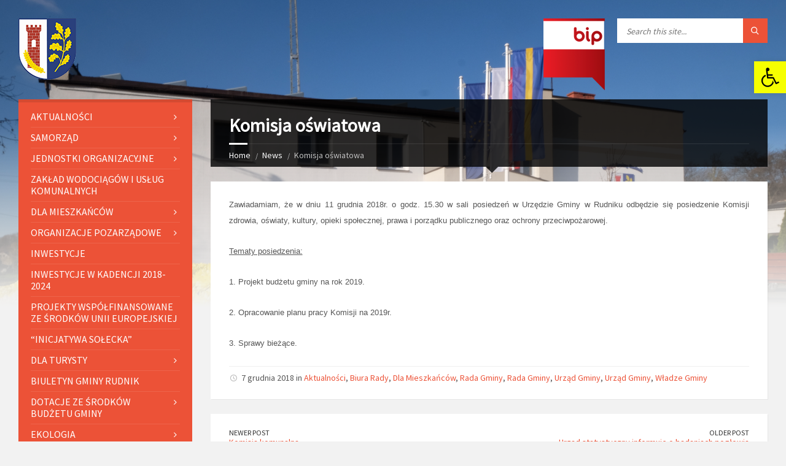

--- FILE ---
content_type: text/html; charset=UTF-8
request_url: https://gmina-rudnik.pl/2018/12/07/komisja-oswiatowa-5/
body_size: 27508
content:
<!DOCTYPE html>
<html lang="pl-PL" prefix="og: http://ogp.me/ns# fb: http://ogp.me/ns/fb#">
<head data-template-uri="https://gmina-rudnik.pl/wp-content/themes/townpress">
    <meta http-equiv="Content-Type" content="text/html; charset=UTF-8" />
    <meta name="viewport" content="width=device-width, initial-scale=1.0">
    <link rel="profile" href="http://gmpg.org/xfn/11" />
    <link rel="pingback" href="https://gmina-rudnik.pl/xmlrpc.php" />
	    <title>Komisja oświatowa | Gmina Rudnik</title>
<meta name='robots' content='max-image-preview:large' />
<link rel='dns-prefetch' href='//fonts.googleapis.com' />
<link rel='preconnect' href='https://fonts.gstatic.com' crossorigin />
<link rel="alternate" type="application/rss+xml" title="Gmina Rudnik &raquo; Kanał z wpisami" href="https://gmina-rudnik.pl/feed/" />
<link rel="alternate" type="application/rss+xml" title="Gmina Rudnik &raquo; Kanał z komentarzami" href="https://gmina-rudnik.pl/comments/feed/" />
<link rel="alternate" type="application/rss+xml" title="Gmina Rudnik &raquo; Komisja oświatowa Kanał z komentarzami" href="https://gmina-rudnik.pl/2018/12/07/komisja-oswiatowa-5/feed/" />
<link rel="alternate" title="oEmbed (JSON)" type="application/json+oembed" href="https://gmina-rudnik.pl/wp-json/oembed/1.0/embed?url=https%3A%2F%2Fgmina-rudnik.pl%2F2018%2F12%2F07%2Fkomisja-oswiatowa-5%2F" />
<link rel="alternate" title="oEmbed (XML)" type="text/xml+oembed" href="https://gmina-rudnik.pl/wp-json/oembed/1.0/embed?url=https%3A%2F%2Fgmina-rudnik.pl%2F2018%2F12%2F07%2Fkomisja-oswiatowa-5%2F&#038;format=xml" />
		<!-- This site uses the Google Analytics by MonsterInsights plugin v9.10.1 - Using Analytics tracking - https://www.monsterinsights.com/ -->
							<script src="//www.googletagmanager.com/gtag/js?id=G-6HKZEX01XY"  data-cfasync="false" data-wpfc-render="false" type="text/javascript" async></script>
			<script data-cfasync="false" data-wpfc-render="false" type="text/javascript">
				var mi_version = '9.10.1';
				var mi_track_user = true;
				var mi_no_track_reason = '';
								var MonsterInsightsDefaultLocations = {"page_location":"https:\/\/gmina-rudnik.pl\/2018\/12\/07\/komisja-oswiatowa-5\/"};
								if ( typeof MonsterInsightsPrivacyGuardFilter === 'function' ) {
					var MonsterInsightsLocations = (typeof MonsterInsightsExcludeQuery === 'object') ? MonsterInsightsPrivacyGuardFilter( MonsterInsightsExcludeQuery ) : MonsterInsightsPrivacyGuardFilter( MonsterInsightsDefaultLocations );
				} else {
					var MonsterInsightsLocations = (typeof MonsterInsightsExcludeQuery === 'object') ? MonsterInsightsExcludeQuery : MonsterInsightsDefaultLocations;
				}

								var disableStrs = [
										'ga-disable-G-6HKZEX01XY',
									];

				/* Function to detect opted out users */
				function __gtagTrackerIsOptedOut() {
					for (var index = 0; index < disableStrs.length; index++) {
						if (document.cookie.indexOf(disableStrs[index] + '=true') > -1) {
							return true;
						}
					}

					return false;
				}

				/* Disable tracking if the opt-out cookie exists. */
				if (__gtagTrackerIsOptedOut()) {
					for (var index = 0; index < disableStrs.length; index++) {
						window[disableStrs[index]] = true;
					}
				}

				/* Opt-out function */
				function __gtagTrackerOptout() {
					for (var index = 0; index < disableStrs.length; index++) {
						document.cookie = disableStrs[index] + '=true; expires=Thu, 31 Dec 2099 23:59:59 UTC; path=/';
						window[disableStrs[index]] = true;
					}
				}

				if ('undefined' === typeof gaOptout) {
					function gaOptout() {
						__gtagTrackerOptout();
					}
				}
								window.dataLayer = window.dataLayer || [];

				window.MonsterInsightsDualTracker = {
					helpers: {},
					trackers: {},
				};
				if (mi_track_user) {
					function __gtagDataLayer() {
						dataLayer.push(arguments);
					}

					function __gtagTracker(type, name, parameters) {
						if (!parameters) {
							parameters = {};
						}

						if (parameters.send_to) {
							__gtagDataLayer.apply(null, arguments);
							return;
						}

						if (type === 'event') {
														parameters.send_to = monsterinsights_frontend.v4_id;
							var hookName = name;
							if (typeof parameters['event_category'] !== 'undefined') {
								hookName = parameters['event_category'] + ':' + name;
							}

							if (typeof MonsterInsightsDualTracker.trackers[hookName] !== 'undefined') {
								MonsterInsightsDualTracker.trackers[hookName](parameters);
							} else {
								__gtagDataLayer('event', name, parameters);
							}
							
						} else {
							__gtagDataLayer.apply(null, arguments);
						}
					}

					__gtagTracker('js', new Date());
					__gtagTracker('set', {
						'developer_id.dZGIzZG': true,
											});
					if ( MonsterInsightsLocations.page_location ) {
						__gtagTracker('set', MonsterInsightsLocations);
					}
										__gtagTracker('config', 'G-6HKZEX01XY', {"forceSSL":"true","link_attribution":"true"} );
										window.gtag = __gtagTracker;										(function () {
						/* https://developers.google.com/analytics/devguides/collection/analyticsjs/ */
						/* ga and __gaTracker compatibility shim. */
						var noopfn = function () {
							return null;
						};
						var newtracker = function () {
							return new Tracker();
						};
						var Tracker = function () {
							return null;
						};
						var p = Tracker.prototype;
						p.get = noopfn;
						p.set = noopfn;
						p.send = function () {
							var args = Array.prototype.slice.call(arguments);
							args.unshift('send');
							__gaTracker.apply(null, args);
						};
						var __gaTracker = function () {
							var len = arguments.length;
							if (len === 0) {
								return;
							}
							var f = arguments[len - 1];
							if (typeof f !== 'object' || f === null || typeof f.hitCallback !== 'function') {
								if ('send' === arguments[0]) {
									var hitConverted, hitObject = false, action;
									if ('event' === arguments[1]) {
										if ('undefined' !== typeof arguments[3]) {
											hitObject = {
												'eventAction': arguments[3],
												'eventCategory': arguments[2],
												'eventLabel': arguments[4],
												'value': arguments[5] ? arguments[5] : 1,
											}
										}
									}
									if ('pageview' === arguments[1]) {
										if ('undefined' !== typeof arguments[2]) {
											hitObject = {
												'eventAction': 'page_view',
												'page_path': arguments[2],
											}
										}
									}
									if (typeof arguments[2] === 'object') {
										hitObject = arguments[2];
									}
									if (typeof arguments[5] === 'object') {
										Object.assign(hitObject, arguments[5]);
									}
									if ('undefined' !== typeof arguments[1].hitType) {
										hitObject = arguments[1];
										if ('pageview' === hitObject.hitType) {
											hitObject.eventAction = 'page_view';
										}
									}
									if (hitObject) {
										action = 'timing' === arguments[1].hitType ? 'timing_complete' : hitObject.eventAction;
										hitConverted = mapArgs(hitObject);
										__gtagTracker('event', action, hitConverted);
									}
								}
								return;
							}

							function mapArgs(args) {
								var arg, hit = {};
								var gaMap = {
									'eventCategory': 'event_category',
									'eventAction': 'event_action',
									'eventLabel': 'event_label',
									'eventValue': 'event_value',
									'nonInteraction': 'non_interaction',
									'timingCategory': 'event_category',
									'timingVar': 'name',
									'timingValue': 'value',
									'timingLabel': 'event_label',
									'page': 'page_path',
									'location': 'page_location',
									'title': 'page_title',
									'referrer' : 'page_referrer',
								};
								for (arg in args) {
																		if (!(!args.hasOwnProperty(arg) || !gaMap.hasOwnProperty(arg))) {
										hit[gaMap[arg]] = args[arg];
									} else {
										hit[arg] = args[arg];
									}
								}
								return hit;
							}

							try {
								f.hitCallback();
							} catch (ex) {
							}
						};
						__gaTracker.create = newtracker;
						__gaTracker.getByName = newtracker;
						__gaTracker.getAll = function () {
							return [];
						};
						__gaTracker.remove = noopfn;
						__gaTracker.loaded = true;
						window['__gaTracker'] = __gaTracker;
					})();
									} else {
										console.log("");
					(function () {
						function __gtagTracker() {
							return null;
						}

						window['__gtagTracker'] = __gtagTracker;
						window['gtag'] = __gtagTracker;
					})();
									}
			</script>
							<!-- / Google Analytics by MonsterInsights -->
		<style id='wp-img-auto-sizes-contain-inline-css' type='text/css'>
img:is([sizes=auto i],[sizes^="auto," i]){contain-intrinsic-size:3000px 1500px}
/*# sourceURL=wp-img-auto-sizes-contain-inline-css */
</style>

<style id='wp-emoji-styles-inline-css' type='text/css'>

	img.wp-smiley, img.emoji {
		display: inline !important;
		border: none !important;
		box-shadow: none !important;
		height: 1em !important;
		width: 1em !important;
		margin: 0 0.07em !important;
		vertical-align: -0.1em !important;
		background: none !important;
		padding: 0 !important;
	}
/*# sourceURL=wp-emoji-styles-inline-css */
</style>
<link rel='stylesheet' id='wp-block-library-css' href='https://gmina-rudnik.pl/wp-includes/css/dist/block-library/style.min.css?ver=6.9' type='text/css' media='all' />
<style id='classic-theme-styles-inline-css' type='text/css'>
/*! This file is auto-generated */
.wp-block-button__link{color:#fff;background-color:#32373c;border-radius:9999px;box-shadow:none;text-decoration:none;padding:calc(.667em + 2px) calc(1.333em + 2px);font-size:1.125em}.wp-block-file__button{background:#32373c;color:#fff;text-decoration:none}
/*# sourceURL=/wp-includes/css/classic-themes.min.css */
</style>
<link rel='stylesheet' id='wp-components-css' href='https://gmina-rudnik.pl/wp-includes/css/dist/components/style.min.css?ver=6.9' type='text/css' media='all' />
<link rel='stylesheet' id='wp-preferences-css' href='https://gmina-rudnik.pl/wp-includes/css/dist/preferences/style.min.css?ver=6.9' type='text/css' media='all' />
<link rel='stylesheet' id='wp-block-editor-css' href='https://gmina-rudnik.pl/wp-includes/css/dist/block-editor/style.min.css?ver=6.9' type='text/css' media='all' />
<link rel='stylesheet' id='popup-maker-block-library-style-css' href='https://gmina-rudnik.pl/wp-content/plugins/popup-maker/dist/packages/block-library-style.css?ver=dbea705cfafe089d65f1' type='text/css' media='all' />
<style id='global-styles-inline-css' type='text/css'>
:root{--wp--preset--aspect-ratio--square: 1;--wp--preset--aspect-ratio--4-3: 4/3;--wp--preset--aspect-ratio--3-4: 3/4;--wp--preset--aspect-ratio--3-2: 3/2;--wp--preset--aspect-ratio--2-3: 2/3;--wp--preset--aspect-ratio--16-9: 16/9;--wp--preset--aspect-ratio--9-16: 9/16;--wp--preset--color--black: #000000;--wp--preset--color--cyan-bluish-gray: #abb8c3;--wp--preset--color--white: #ffffff;--wp--preset--color--pale-pink: #f78da7;--wp--preset--color--vivid-red: #cf2e2e;--wp--preset--color--luminous-vivid-orange: #ff6900;--wp--preset--color--luminous-vivid-amber: #fcb900;--wp--preset--color--light-green-cyan: #7bdcb5;--wp--preset--color--vivid-green-cyan: #00d084;--wp--preset--color--pale-cyan-blue: #8ed1fc;--wp--preset--color--vivid-cyan-blue: #0693e3;--wp--preset--color--vivid-purple: #9b51e0;--wp--preset--gradient--vivid-cyan-blue-to-vivid-purple: linear-gradient(135deg,rgb(6,147,227) 0%,rgb(155,81,224) 100%);--wp--preset--gradient--light-green-cyan-to-vivid-green-cyan: linear-gradient(135deg,rgb(122,220,180) 0%,rgb(0,208,130) 100%);--wp--preset--gradient--luminous-vivid-amber-to-luminous-vivid-orange: linear-gradient(135deg,rgb(252,185,0) 0%,rgb(255,105,0) 100%);--wp--preset--gradient--luminous-vivid-orange-to-vivid-red: linear-gradient(135deg,rgb(255,105,0) 0%,rgb(207,46,46) 100%);--wp--preset--gradient--very-light-gray-to-cyan-bluish-gray: linear-gradient(135deg,rgb(238,238,238) 0%,rgb(169,184,195) 100%);--wp--preset--gradient--cool-to-warm-spectrum: linear-gradient(135deg,rgb(74,234,220) 0%,rgb(151,120,209) 20%,rgb(207,42,186) 40%,rgb(238,44,130) 60%,rgb(251,105,98) 80%,rgb(254,248,76) 100%);--wp--preset--gradient--blush-light-purple: linear-gradient(135deg,rgb(255,206,236) 0%,rgb(152,150,240) 100%);--wp--preset--gradient--blush-bordeaux: linear-gradient(135deg,rgb(254,205,165) 0%,rgb(254,45,45) 50%,rgb(107,0,62) 100%);--wp--preset--gradient--luminous-dusk: linear-gradient(135deg,rgb(255,203,112) 0%,rgb(199,81,192) 50%,rgb(65,88,208) 100%);--wp--preset--gradient--pale-ocean: linear-gradient(135deg,rgb(255,245,203) 0%,rgb(182,227,212) 50%,rgb(51,167,181) 100%);--wp--preset--gradient--electric-grass: linear-gradient(135deg,rgb(202,248,128) 0%,rgb(113,206,126) 100%);--wp--preset--gradient--midnight: linear-gradient(135deg,rgb(2,3,129) 0%,rgb(40,116,252) 100%);--wp--preset--font-size--small: 13px;--wp--preset--font-size--medium: 20px;--wp--preset--font-size--large: 36px;--wp--preset--font-size--x-large: 42px;--wp--preset--spacing--20: 0.44rem;--wp--preset--spacing--30: 0.67rem;--wp--preset--spacing--40: 1rem;--wp--preset--spacing--50: 1.5rem;--wp--preset--spacing--60: 2.25rem;--wp--preset--spacing--70: 3.38rem;--wp--preset--spacing--80: 5.06rem;--wp--preset--shadow--natural: 6px 6px 9px rgba(0, 0, 0, 0.2);--wp--preset--shadow--deep: 12px 12px 50px rgba(0, 0, 0, 0.4);--wp--preset--shadow--sharp: 6px 6px 0px rgba(0, 0, 0, 0.2);--wp--preset--shadow--outlined: 6px 6px 0px -3px rgb(255, 255, 255), 6px 6px rgb(0, 0, 0);--wp--preset--shadow--crisp: 6px 6px 0px rgb(0, 0, 0);}:where(.is-layout-flex){gap: 0.5em;}:where(.is-layout-grid){gap: 0.5em;}body .is-layout-flex{display: flex;}.is-layout-flex{flex-wrap: wrap;align-items: center;}.is-layout-flex > :is(*, div){margin: 0;}body .is-layout-grid{display: grid;}.is-layout-grid > :is(*, div){margin: 0;}:where(.wp-block-columns.is-layout-flex){gap: 2em;}:where(.wp-block-columns.is-layout-grid){gap: 2em;}:where(.wp-block-post-template.is-layout-flex){gap: 1.25em;}:where(.wp-block-post-template.is-layout-grid){gap: 1.25em;}.has-black-color{color: var(--wp--preset--color--black) !important;}.has-cyan-bluish-gray-color{color: var(--wp--preset--color--cyan-bluish-gray) !important;}.has-white-color{color: var(--wp--preset--color--white) !important;}.has-pale-pink-color{color: var(--wp--preset--color--pale-pink) !important;}.has-vivid-red-color{color: var(--wp--preset--color--vivid-red) !important;}.has-luminous-vivid-orange-color{color: var(--wp--preset--color--luminous-vivid-orange) !important;}.has-luminous-vivid-amber-color{color: var(--wp--preset--color--luminous-vivid-amber) !important;}.has-light-green-cyan-color{color: var(--wp--preset--color--light-green-cyan) !important;}.has-vivid-green-cyan-color{color: var(--wp--preset--color--vivid-green-cyan) !important;}.has-pale-cyan-blue-color{color: var(--wp--preset--color--pale-cyan-blue) !important;}.has-vivid-cyan-blue-color{color: var(--wp--preset--color--vivid-cyan-blue) !important;}.has-vivid-purple-color{color: var(--wp--preset--color--vivid-purple) !important;}.has-black-background-color{background-color: var(--wp--preset--color--black) !important;}.has-cyan-bluish-gray-background-color{background-color: var(--wp--preset--color--cyan-bluish-gray) !important;}.has-white-background-color{background-color: var(--wp--preset--color--white) !important;}.has-pale-pink-background-color{background-color: var(--wp--preset--color--pale-pink) !important;}.has-vivid-red-background-color{background-color: var(--wp--preset--color--vivid-red) !important;}.has-luminous-vivid-orange-background-color{background-color: var(--wp--preset--color--luminous-vivid-orange) !important;}.has-luminous-vivid-amber-background-color{background-color: var(--wp--preset--color--luminous-vivid-amber) !important;}.has-light-green-cyan-background-color{background-color: var(--wp--preset--color--light-green-cyan) !important;}.has-vivid-green-cyan-background-color{background-color: var(--wp--preset--color--vivid-green-cyan) !important;}.has-pale-cyan-blue-background-color{background-color: var(--wp--preset--color--pale-cyan-blue) !important;}.has-vivid-cyan-blue-background-color{background-color: var(--wp--preset--color--vivid-cyan-blue) !important;}.has-vivid-purple-background-color{background-color: var(--wp--preset--color--vivid-purple) !important;}.has-black-border-color{border-color: var(--wp--preset--color--black) !important;}.has-cyan-bluish-gray-border-color{border-color: var(--wp--preset--color--cyan-bluish-gray) !important;}.has-white-border-color{border-color: var(--wp--preset--color--white) !important;}.has-pale-pink-border-color{border-color: var(--wp--preset--color--pale-pink) !important;}.has-vivid-red-border-color{border-color: var(--wp--preset--color--vivid-red) !important;}.has-luminous-vivid-orange-border-color{border-color: var(--wp--preset--color--luminous-vivid-orange) !important;}.has-luminous-vivid-amber-border-color{border-color: var(--wp--preset--color--luminous-vivid-amber) !important;}.has-light-green-cyan-border-color{border-color: var(--wp--preset--color--light-green-cyan) !important;}.has-vivid-green-cyan-border-color{border-color: var(--wp--preset--color--vivid-green-cyan) !important;}.has-pale-cyan-blue-border-color{border-color: var(--wp--preset--color--pale-cyan-blue) !important;}.has-vivid-cyan-blue-border-color{border-color: var(--wp--preset--color--vivid-cyan-blue) !important;}.has-vivid-purple-border-color{border-color: var(--wp--preset--color--vivid-purple) !important;}.has-vivid-cyan-blue-to-vivid-purple-gradient-background{background: var(--wp--preset--gradient--vivid-cyan-blue-to-vivid-purple) !important;}.has-light-green-cyan-to-vivid-green-cyan-gradient-background{background: var(--wp--preset--gradient--light-green-cyan-to-vivid-green-cyan) !important;}.has-luminous-vivid-amber-to-luminous-vivid-orange-gradient-background{background: var(--wp--preset--gradient--luminous-vivid-amber-to-luminous-vivid-orange) !important;}.has-luminous-vivid-orange-to-vivid-red-gradient-background{background: var(--wp--preset--gradient--luminous-vivid-orange-to-vivid-red) !important;}.has-very-light-gray-to-cyan-bluish-gray-gradient-background{background: var(--wp--preset--gradient--very-light-gray-to-cyan-bluish-gray) !important;}.has-cool-to-warm-spectrum-gradient-background{background: var(--wp--preset--gradient--cool-to-warm-spectrum) !important;}.has-blush-light-purple-gradient-background{background: var(--wp--preset--gradient--blush-light-purple) !important;}.has-blush-bordeaux-gradient-background{background: var(--wp--preset--gradient--blush-bordeaux) !important;}.has-luminous-dusk-gradient-background{background: var(--wp--preset--gradient--luminous-dusk) !important;}.has-pale-ocean-gradient-background{background: var(--wp--preset--gradient--pale-ocean) !important;}.has-electric-grass-gradient-background{background: var(--wp--preset--gradient--electric-grass) !important;}.has-midnight-gradient-background{background: var(--wp--preset--gradient--midnight) !important;}.has-small-font-size{font-size: var(--wp--preset--font-size--small) !important;}.has-medium-font-size{font-size: var(--wp--preset--font-size--medium) !important;}.has-large-font-size{font-size: var(--wp--preset--font-size--large) !important;}.has-x-large-font-size{font-size: var(--wp--preset--font-size--x-large) !important;}
:where(.wp-block-post-template.is-layout-flex){gap: 1.25em;}:where(.wp-block-post-template.is-layout-grid){gap: 1.25em;}
:where(.wp-block-term-template.is-layout-flex){gap: 1.25em;}:where(.wp-block-term-template.is-layout-grid){gap: 1.25em;}
:where(.wp-block-columns.is-layout-flex){gap: 2em;}:where(.wp-block-columns.is-layout-grid){gap: 2em;}
:root :where(.wp-block-pullquote){font-size: 1.5em;line-height: 1.6;}
/*# sourceURL=global-styles-inline-css */
</style>
<link rel='stylesheet' id='wp-polls-css' href='https://gmina-rudnik.pl/wp-content/plugins/wp-polls/polls-css.css?ver=2.77.3' type='text/css' media='all' />
<style id='wp-polls-inline-css' type='text/css'>
.wp-polls .pollbar {
	margin: 1px;
	font-size: 6px;
	line-height: 8px;
	height: 8px;
	background-image: url('https://gmina-rudnik.pl/wp-content/plugins/wp-polls/images/default/pollbg.gif');
	border: 1px solid #c8c8c8;
}

/*# sourceURL=wp-polls-inline-css */
</style>
<link rel='stylesheet' id='pojo-a11y-css' href='https://gmina-rudnik.pl/wp-content/plugins/pojo-accessibility/modules/legacy/assets/css/style.min.css?ver=1.0.0' type='text/css' media='all' />
<link rel='stylesheet' id='main-style-css' href='https://gmina-rudnik.pl/wp-content/themes/townpress/style.css' type='text/css' media='all' />
<style id='main-style-inline-css' type='text/css'>
body { font-family: 'Source Sans Pro', Arial, sans-serif; font-size: 16px; font-weight: 400; }
 .header-branding.m-large-logo span { max-width: 200px; } .header-branding.m-small-logo span { max-width: 120px; } @media ( max-width: 991px ) { .header-branding.m-small-logo span, .header-branding.m-large-logo span { max-width: 120px; } }
/*# sourceURL=main-style-inline-css */
</style>
<link rel='stylesheet' id='theme-skin-css' href='https://gmina-rudnik.pl/wp-content/themes/townpress/library/css/skin/red.css' type='text/css' media='all' />
<link rel="preload" as="style" href="https://fonts.googleapis.com/css?family=Source%20Sans%20Pro:400&#038;display=swap&#038;ver=6.9" /><link rel="stylesheet" href="https://fonts.googleapis.com/css?family=Source%20Sans%20Pro:400&#038;display=swap&#038;ver=6.9" media="print" onload="this.media='all'"><noscript><link rel="stylesheet" href="https://fonts.googleapis.com/css?family=Source%20Sans%20Pro:400&#038;display=swap&#038;ver=6.9" /></noscript><script type="text/javascript" src="https://gmina-rudnik.pl/wp-content/plugins/google-analytics-for-wordpress/assets/js/frontend-gtag.min.js?ver=9.10.1" id="monsterinsights-frontend-script-js" async="async" data-wp-strategy="async"></script>
<script data-cfasync="false" data-wpfc-render="false" type="text/javascript" id='monsterinsights-frontend-script-js-extra'>/* <![CDATA[ */
var monsterinsights_frontend = {"js_events_tracking":"true","download_extensions":"doc,pdf,ppt,zip,xls,docx,pptx,xlsx","inbound_paths":"[{\"path\":\"\\\/go\\\/\",\"label\":\"affiliate\"},{\"path\":\"\\\/recommend\\\/\",\"label\":\"affiliate\"}]","home_url":"https:\/\/gmina-rudnik.pl","hash_tracking":"false","v4_id":"G-6HKZEX01XY"};/* ]]> */
</script>
<script type="text/javascript" src="https://gmina-rudnik.pl/wp-includes/js/tinymce/tinymce.min.js?ver=49110-20250317" id="wp-tinymce-root-js"></script>
<script type="text/javascript" src="https://gmina-rudnik.pl/wp-includes/js/tinymce/plugins/compat3x/plugin.min.js?ver=49110-20250317" id="wp-tinymce-js"></script>
<script type="text/javascript" src="https://gmina-rudnik.pl/wp-includes/js/jquery/jquery.min.js?ver=3.7.1" id="jquery-core-js"></script>
<script type="text/javascript" src="https://gmina-rudnik.pl/wp-includes/js/jquery/jquery-migrate.min.js?ver=3.4.1" id="jquery-migrate-js"></script>
<script type="text/javascript" src="https://gmina-rudnik.pl/wp-content/plugins/itro-popup/scripts/itro-scripts.js?ver=6.9" id="itro-scripts-js"></script>
<link rel="https://api.w.org/" href="https://gmina-rudnik.pl/wp-json/" /><link rel="alternate" title="JSON" type="application/json" href="https://gmina-rudnik.pl/wp-json/wp/v2/posts/3388" /><link rel="EditURI" type="application/rsd+xml" title="RSD" href="https://gmina-rudnik.pl/xmlrpc.php?rsd" />
<meta name="generator" content="WordPress 6.9" />
<link rel="canonical" href="https://gmina-rudnik.pl/2018/12/07/komisja-oswiatowa-5/" />
<link rel='shortlink' href='https://gmina-rudnik.pl/?p=3388' />
<meta name="generator" content="Redux 4.5.9" /><style>.nav li.et-hover > ul,
.menu li.et-hover > ul {
	visibility: visible !important;
	opacity: 1 !important; }
.da11y-submenu-show {
	visibility: visible !important;
}
.keyboard-outline {
		outline: #2ea3f2 solid 2px;
	-webkit-transition: none !important;
	transition: none !important;
}
button:active.keyboard-outline,
button:focus.keyboard-outline,
input:active.keyboard-outline,
input:focus.keyboard-outline,
a[role="tab"].keyboard-outline {
	outline-offset: -5px;
}
.et-search-form input:focus.keyboard-outline {
	padding-left: 15px;
	padding-right: 15px;
}
.et_pb_tab {
	-webkit-animation: none !important;
	animation: none !important;
}
.et_pb_contact_form_label,
.widget_search .screen-reader-text,
.et_pb_search .screen-reader-text {
	display: block !important; }
.da11y-screen-reader-text,
.et_pb_contact_form_label,
.widget_search .screen-reader-text,
.et_pb_search .screen-reader-text {
	clip: rect(1px, 1px, 1px, 1px);
	position: absolute !important;
	height: 1px;
	width: 1px;
	overflow: hidden;
	text-shadow: none;
	text-transform: none;
	letter-spacing: normal;
	line-height: normal;
	font-family: -apple-system,BlinkMacSystemFont,"Segoe UI",Roboto,Oxygen-Sans,Ubuntu,Cantarell,"Helvetica Neue",sans-serif;
	font-size: 1em;
	font-weight: 600;
	-webkit-font-smoothing: subpixel-antialiased;
}
.da11y-screen-reader-text:focus {
	background: #f1f1f1;
	color: #00547A;
	-webkit-box-shadow: 0 0 2px 2px rgba(0,0,0,.6);
	box-shadow: 0 0 2px 2px rgba(0,0,0,.6);
	clip: auto !important;
	display: block;
	height: auto;
	left: 5px;
	padding: 15px 23px 14px;
	text-decoration: none;
	top: 7px;
	width: auto;
	z-index: 1000000; }
</style><meta name="viewport" content="width=device-width, initial-scale=1.0" /><style type="text/css">
#pojo-a11y-toolbar .pojo-a11y-toolbar-toggle a{ background-color: #f6ff00;	color: #000000;}
#pojo-a11y-toolbar .pojo-a11y-toolbar-overlay, #pojo-a11y-toolbar .pojo-a11y-toolbar-overlay ul.pojo-a11y-toolbar-items.pojo-a11y-links{ border-color: #f6ff00;}
body.pojo-a11y-focusable a:focus{ outline-style: solid !important;	outline-width: 1px !important;	outline-color: #FF0000 !important;}
#pojo-a11y-toolbar{ top: 100px !important;}
#pojo-a11y-toolbar .pojo-a11y-toolbar-overlay{ background-color: #ffffff;}
#pojo-a11y-toolbar .pojo-a11y-toolbar-overlay ul.pojo-a11y-toolbar-items li.pojo-a11y-toolbar-item a, #pojo-a11y-toolbar .pojo-a11y-toolbar-overlay p.pojo-a11y-toolbar-title{ color: #333333;}
#pojo-a11y-toolbar .pojo-a11y-toolbar-overlay ul.pojo-a11y-toolbar-items li.pojo-a11y-toolbar-item a.active{ background-color: #1e73be;	color: #ffffff;}
@media (max-width: 767px) { #pojo-a11y-toolbar { top: 50px !important; } }</style><meta name="generator" content="Elementor 3.33.4; features: additional_custom_breakpoints; settings: css_print_method-external, google_font-enabled, font_display-auto">
			<style>
				.e-con.e-parent:nth-of-type(n+4):not(.e-lazyloaded):not(.e-no-lazyload),
				.e-con.e-parent:nth-of-type(n+4):not(.e-lazyloaded):not(.e-no-lazyload) * {
					background-image: none !important;
				}
				@media screen and (max-height: 1024px) {
					.e-con.e-parent:nth-of-type(n+3):not(.e-lazyloaded):not(.e-no-lazyload),
					.e-con.e-parent:nth-of-type(n+3):not(.e-lazyloaded):not(.e-no-lazyload) * {
						background-image: none !important;
					}
				}
				@media screen and (max-height: 640px) {
					.e-con.e-parent:nth-of-type(n+2):not(.e-lazyloaded):not(.e-no-lazyload),
					.e-con.e-parent:nth-of-type(n+2):not(.e-lazyloaded):not(.e-no-lazyload) * {
						background-image: none !important;
					}
				}
			</style>
			<!--[if lte IE 9]><link rel="stylesheet" type="text/css" href="https://gmina-rudnik.pl/wp-content/themes/townpress/library/css/oldie.css"><![endif]--><!--[if lt IE 9]><script src="https://gmina-rudnik.pl/wp-content/themes/townpress/library/js/html5.min.js"></script><![endif]--><!--[if lt IE 9]><script src="https://gmina-rudnik.pl/wp-content/themes/townpress/library/js/respond.min.js"></script><![endif]-->
<!-- START - Open Graph and Twitter Card Tags 3.3.7 -->
 <!-- Facebook Open Graph -->
  <meta property="og:locale" content="pl_PL"/>
  <meta property="og:site_name" content="Gmina Rudnik"/>
  <meta property="og:title" content="Komisja oświatowa"/>
  <meta property="og:url" content="https://gmina-rudnik.pl/2018/12/07/komisja-oswiatowa-5/"/>
  <meta property="og:type" content="article"/>
  <meta property="og:description" content="Zawiadamiam, że w dniu 11 grudnia 2018r. o godz. 15.30 w sali posiedzeń w Urzędzie Gminy w Rudniku odbędzie się posiedzenie Komisji zdrowia, oświaty, kultury, opieki społecznej, prawa i porządku publicznego oraz ochrony przeciwpożarowej.
Tematy posiedzenia:
1. Projekt budżetu gminy na rok 2019."/>
  <meta property="og:image" content="https://gmina-rudnik.pl/wp-content/uploads/2023/05/Biuletyn_Rudnik_kwiecien_2023_v6-1.pdf"/>
  <meta property="og:image:url" content="https://gmina-rudnik.pl/wp-content/uploads/2023/05/Biuletyn_Rudnik_kwiecien_2023_v6-1.pdf"/>
  <meta property="og:image:secure_url" content="https://gmina-rudnik.pl/wp-content/uploads/2023/05/Biuletyn_Rudnik_kwiecien_2023_v6-1.pdf"/>
  <meta property="article:published_time" content="2018-12-07T10:36:16+01:00"/>
  <meta property="article:modified_time" content="2018-12-07T10:36:19+01:00" />
  <meta property="og:updated_time" content="2018-12-07T10:36:19+01:00" />
  <meta property="article:section" content="Aktualności"/>
  <meta property="article:section" content="Biura Rady"/>
  <meta property="article:section" content="Dla Mieszkańców"/>
  <meta property="article:section" content="Rada Gminy"/>
  <meta property="article:section" content="Rada Gminy"/>
  <meta property="article:section" content="Urząd Gminy"/>
  <meta property="article:section" content="Urząd Gminy"/>
  <meta property="article:section" content="Władze Gminy"/>
 <!-- Google+ / Schema.org -->
 <!-- Twitter Cards -->
  <meta name="twitter:title" content="Komisja oświatowa"/>
  <meta name="twitter:url" content="https://gmina-rudnik.pl/2018/12/07/komisja-oswiatowa-5/"/>
  <meta name="twitter:description" content="Zawiadamiam, że w dniu 11 grudnia 2018r. o godz. 15.30 w sali posiedzeń w Urzędzie Gminy w Rudniku odbędzie się posiedzenie Komisji zdrowia, oświaty, kultury, opieki społecznej, prawa i porządku publicznego oraz ochrony przeciwpożarowej.
Tematy posiedzenia:
1. Projekt budżetu gminy na rok 2019."/>
  <meta name="twitter:image" content="https://gmina-rudnik.pl/wp-content/uploads/2023/05/Biuletyn_Rudnik_kwiecien_2023_v6-1.pdf"/>
  <meta name="twitter:card" content="summary_large_image"/>
 <!-- SEO -->
 <!-- Misc. tags -->
 <!-- is_singular -->
<!-- END - Open Graph and Twitter Card Tags 3.3.7 -->
	
</head>



<body class="wp-singular post-template-default single single-post postid-3388 single-format-standard wp-theme-townpress  m-has-header-bg eio-default elementor-default elementor-kit-8794">

	
	<!-- HEADER : begin -->
	<header id="header" class="m-has-header-tools m-has-search">
		<div class="header-inner">

			<!-- HEADER CONTENT : begin -->
			<div class="header-content">
				<div class="c-container">
					<div class="header-content-inner">

												<!-- HEADER BRANDING : begin -->

																															<div class="header-branding m-small-logo">

							<a href="https://gmina-rudnik.pl"><span><img src="https://gmina-rudnik.pl/wp-content/uploads/2018/01/herb.gif"
														alt="Gmina Rudnik"></span></a>

						</div>
						<!-- HEADER BRANDING : end -->
						
						<!-- HEADER TOGGLE HOLDER : begin -->
						<div class="header-toggle-holder">

							<!-- HEADER TOGGLE : begin -->
							<button class="header-toggle" type="button">
								<i class="ico-open tp tp-menu"></i>
								<i class="ico-close tp tp-cross"></i>
								<span>Menu</span>
							</button>
							<!-- HEADER TOGGLE : end -->

							
						</div>
						<!-- HEADER TOGGLE HOLDER : end -->

												<!-- HEADER MENU : begin -->
						<div class="header-menu">
							
	<!-- MAIN MENU : begin -->
	<nav class="main-menu">

		<ul id="menu-nasza-gmina" class="menu-items clearfix"><li class="menu-item menu-item-type-taxonomy menu-item-object-category current-post-ancestor current-menu-parent current-post-parent menu-item-has-children menu-item-308"><a href="https://gmina-rudnik.pl/category/aktualnosci/">Aktualności</a>
<ul class="sub-menu">
	<li class="menu-item menu-item-type-taxonomy menu-item-object-category menu-item-314"><a href="https://gmina-rudnik.pl/category/aktualnosci/wszystkie-aktualnosci/">Wszystkie aktualności</a></li>
	<li class="menu-item menu-item-type-taxonomy menu-item-object-category menu-item-310"><a href="https://gmina-rudnik.pl/category/aktualnosci/kultura/">Kultura</a></li>
	<li class="menu-item menu-item-type-taxonomy menu-item-object-category menu-item-311"><a href="https://gmina-rudnik.pl/category/aktualnosci/oswiata/">Oświata</a></li>
	<li class="menu-item menu-item-type-taxonomy menu-item-object-category menu-item-2343"><a href="https://gmina-rudnik.pl/category/gminny-osrodek-pomocy-spolecznej/">Gminny Ośrodek Pomocy Społecznej</a></li>
	<li class="menu-item menu-item-type-taxonomy menu-item-object-category menu-item-312"><a href="https://gmina-rudnik.pl/category/aktualnosci/sport/">Sport</a></li>
	<li class="menu-item menu-item-type-taxonomy menu-item-object-category menu-item-2280"><a href="https://gmina-rudnik.pl/category/rolnictwo/">Rolnictwo</a></li>
	<li class="menu-item menu-item-type-taxonomy menu-item-object-category menu-item-313"><a href="https://gmina-rudnik.pl/category/aktualnosci/turystyka/">Turystyka</a></li>
	<li class="menu-item menu-item-type-taxonomy menu-item-object-category current-post-ancestor current-menu-parent current-post-parent menu-item-1622"><a href="https://gmina-rudnik.pl/category/biura-rady/">Biura Rady</a></li>
	<li class="menu-item menu-item-type-taxonomy menu-item-object-category menu-item-1623"><a href="https://gmina-rudnik.pl/category/jubilaci-i-jubileusze/">Jubilaci i Jubileusze</a></li>
</ul>
</li>
<li class="menu-item menu-item-type-post_type menu-item-object-page menu-item-has-children menu-item-405"><a href="https://gmina-rudnik.pl/samorzad/">Samorząd</a>
<ul class="sub-menu">
	<li class="menu-item menu-item-type-post_type menu-item-object-page menu-item-has-children menu-item-386"><a href="https://gmina-rudnik.pl/urzad-gminy/">Urząd Gminy</a>
	<ul class="sub-menu">
		<li class="menu-item menu-item-type-post_type menu-item-object-page menu-item-389"><a href="https://gmina-rudnik.pl/kierownictwo/">Kierownictwo</a></li>
		<li class="menu-item menu-item-type-post_type menu-item-object-page menu-item-392"><a href="https://gmina-rudnik.pl/godziny-urzedowania/">Godziny urzędowania/ przyjęć stron/Kasa Urzędu Gminy</a></li>
		<li class="menu-item menu-item-type-post_type menu-item-object-page menu-item-402"><a href="https://gmina-rudnik.pl/referaty/">Referaty</a></li>
		<li class="menu-item menu-item-type-post_type menu-item-object-page menu-item-398"><a href="https://gmina-rudnik.pl/stanowiska/">Stanowiska</a></li>
	</ul>
</li>
</ul>
</li>
<li class="menu-item menu-item-type-post_type menu-item-object-page menu-item-has-children menu-item-430"><a href="https://gmina-rudnik.pl/jednostki-organizacyjne/">Jednostki organizacyjne</a>
<ul class="sub-menu">
	<li class="menu-item menu-item-type-post_type menu-item-object-page menu-item-has-children menu-item-376"><a href="https://gmina-rudnik.pl/wladze-gminy/">Władze Gminy</a>
	<ul class="sub-menu">
		<li class="menu-item menu-item-type-post_type menu-item-object-page menu-item-378"><a href="https://gmina-rudnik.pl/wojt-gminy/">Wójt Gminy</a></li>
		<li class="menu-item menu-item-type-post_type menu-item-object-page menu-item-383"><a href="https://gmina-rudnik.pl/rada-gminy/">Rada Gminy</a></li>
	</ul>
</li>
	<li class="menu-item menu-item-type-post_type menu-item-object-page menu-item-has-children menu-item-469"><a href="https://gmina-rudnik.pl/oswiata/">Oświata i wychowanie</a>
	<ul class="sub-menu">
		<li class="menu-item menu-item-type-custom menu-item-object-custom menu-item-has-children menu-item-854"><a href="https://zsp-rudnik.pl/">Zespół Szkolno-Przedszkolny w Rudniku</a>
		<ul class="sub-menu">
			<li class="menu-item menu-item-type-custom menu-item-object-custom menu-item-9918"><a href="https://zsp-rudnik.pl/">Szkoła Podstawowa im. Abp. Józefa Gawliny w Zespole Szkolno &#8211; Przedszkolnym w Rudniku</a></li>
			<li class="menu-item menu-item-type-post_type menu-item-object-page menu-item-455"><a href="https://gmina-rudnik.pl/przedszkole-w-rudniku/">Samorządowe Przedszkole w Zespole Szkolno &#8211; Przedszkolnym w Rudniku</a></li>
			<li class="menu-item menu-item-type-custom menu-item-object-custom menu-item-9895"><a href="https://zsp-rudnik.pl/">Przedszkole w Szonowicach w Zespole Szkolno &#8211; Przedszkolnym w Rudniku</a></li>
		</ul>
</li>
		<li class="menu-item menu-item-type-custom menu-item-object-custom menu-item-has-children menu-item-856"><a href="https://spgrzegorzowice.pl/">Zespół Szkolno-Przedszkolny im. Josepha von Eichendorffa w Grzegorzowicach</a>
		<ul class="sub-menu">
			<li class="menu-item menu-item-type-custom menu-item-object-custom menu-item-15528"><a href="https://spgrzegorzowice.pl/">Szkoła Podstawowa im. J. von Eichendorffa w Grzegorzowicach w Zespole Szkolno-Przedszkolnym w Grzegorzowicach</a></li>
			<li class="menu-item menu-item-type-post_type menu-item-object-page menu-item-487"><a href="https://gmina-rudnik.pl/samorzadowe-przedszkole-w-grzegorzowicach/">Samorządowe Przedszkole w Grzegorzowicach w Zespole Szkolno-Przedszkolnym w Grzegorzowicach</a></li>
			<li class="menu-item menu-item-type-custom menu-item-object-custom menu-item-9910"><a href="https://www.brzeznica-przedszkole.pl/">Przedszkole z Oddziałami Integracyjnymi w Brzeźnicy w Zespole Szkolno &#8211; Przedszkolnym w Grzegorzowicach</a></li>
		</ul>
</li>
		<li class="menu-item menu-item-type-custom menu-item-object-custom menu-item-9893"><a href="https://gmina-rudnik.pl/category/przedszkole-w-gamowie/">Samorządowe Przedszkole w Gamowie</a></li>
		<li class="menu-item menu-item-type-custom menu-item-object-custom menu-item-857"><a href="http://szkolaszonowice.civ.pl/news.php">Parafialne Towarzystwo Oświatowe szkoła Szonowice</a></li>
		<li class="menu-item menu-item-type-custom menu-item-object-custom menu-item-858"><a href="http://www.szkolagamow.pl/">Parafialne Towarzystwo Oświatowe szkoła Gamów</a></li>
	</ul>
</li>
	<li class="menu-item menu-item-type-post_type menu-item-object-page menu-item-435"><a href="https://gmina-rudnik.pl/gminny-osrodek-pomocy-spolecznej/">Gminny Ośrodek Pomocy Społecznej</a></li>
	<li class="menu-item menu-item-type-post_type menu-item-object-page menu-item-415"><a href="https://gmina-rudnik.pl/zaklad-wodociagow-i-uslug-komunalnych/">Zakład Wodociągów i Usług Komunalnych</a></li>
	<li class="menu-item menu-item-type-post_type menu-item-object-page menu-item-421"><a href="https://gmina-rudnik.pl/komisja-rozwiazywania-problemow-alkoholowych/">Komisja Rozwiązywania Problemów Alkoholowych</a></li>
	<li class="menu-item menu-item-type-custom menu-item-object-custom menu-item-853"><a href="http://www.gbprudnik.naszabiblioteka.com/">Gminna Biblioteka Publiczna</a></li>
	<li class="menu-item menu-item-type-post_type menu-item-object-page menu-item-418"><a href="https://gmina-rudnik.pl/zaklad-lecznictwa-ambulatoryjnego/">Samodzielny Publiczny Zakład Lecznictwa Ambulatoryjnego</a></li>
</ul>
</li>
<li class="menu-item menu-item-type-post_type menu-item-object-page menu-item-20047"><a href="https://gmina-rudnik.pl/zaklad-wodociagow-i-uslug-komunalnych/">Zakład Wodociągów i Usług Komunalnych</a></li>
<li class="menu-item menu-item-type-taxonomy menu-item-object-category current-post-ancestor current-menu-parent current-post-parent menu-item-has-children menu-item-316"><a href="https://gmina-rudnik.pl/category/dla-mieszkancow/">Dla Mieszkańców</a>
<ul class="sub-menu">
	<li class="menu-item menu-item-type-post_type menu-item-object-page menu-item-has-children menu-item-660"><a href="https://gmina-rudnik.pl/solectwa/">Sołectwa</a>
	<ul class="sub-menu">
		<li class="menu-item menu-item-type-post_type menu-item-object-page menu-item-654"><a href="https://gmina-rudnik.pl/brzeznica/">Brzeźnica</a></li>
		<li class="menu-item menu-item-type-post_type menu-item-object-page menu-item-616"><a href="https://gmina-rudnik.pl/czerwiecice/">Czerwięcice</a></li>
		<li class="menu-item menu-item-type-post_type menu-item-object-page menu-item-639"><a href="https://gmina-rudnik.pl/gamow/">Gamów</a></li>
		<li class="menu-item menu-item-type-post_type menu-item-object-page menu-item-651"><a href="https://gmina-rudnik.pl/grzegorzowice/">Grzegorzowice</a></li>
		<li class="menu-item menu-item-type-post_type menu-item-object-page menu-item-636"><a href="https://gmina-rudnik.pl/jastrzebie/">Jastrzębie</a></li>
		<li class="menu-item menu-item-type-post_type menu-item-object-page menu-item-620"><a href="https://gmina-rudnik.pl/lasaki/">Lasaki</a></li>
		<li class="menu-item menu-item-type-post_type menu-item-object-page menu-item-624"><a href="https://gmina-rudnik.pl/ligota-ksiazeca/">Ligota Książęca</a></li>
		<li class="menu-item menu-item-type-post_type menu-item-object-page menu-item-642"><a href="https://gmina-rudnik.pl/lubowice/">Łubowice</a></li>
		<li class="menu-item menu-item-type-post_type menu-item-object-page menu-item-645"><a href="https://gmina-rudnik.pl/modzurow/">Modzurów</a></li>
		<li class="menu-item menu-item-type-post_type menu-item-object-page menu-item-627"><a href="https://gmina-rudnik.pl/poniecice/">Ponięcice</a></li>
		<li class="menu-item menu-item-type-post_type menu-item-object-page menu-item-633"><a href="https://gmina-rudnik.pl/rudnik/">Rudnik</a></li>
		<li class="menu-item menu-item-type-post_type menu-item-object-page menu-item-648"><a href="https://gmina-rudnik.pl/slawikow/">Sławików</a></li>
		<li class="menu-item menu-item-type-post_type menu-item-object-page menu-item-630"><a href="https://gmina-rudnik.pl/strzybnik/">Strzybnik</a></li>
		<li class="menu-item menu-item-type-post_type menu-item-object-page menu-item-658"><a href="https://gmina-rudnik.pl/szonowice/">Szonowice</a></li>
	</ul>
</li>
	<li class="menu-item menu-item-type-post_type menu-item-object-page menu-item-865"><a href="https://gmina-rudnik.pl/sport/">Sport</a></li>
</ul>
</li>
<li class="menu-item menu-item-type-post_type menu-item-object-page menu-item-has-children menu-item-502"><a href="https://gmina-rudnik.pl/organizacje-pozarzadowe/">Organizacje pozarządowe</a>
<ul class="sub-menu">
	<li class="menu-item menu-item-type-post_type menu-item-object-page menu-item-has-children menu-item-786"><a href="https://gmina-rudnik.pl/parafie/">Parafie</a>
	<ul class="sub-menu">
		<li class="menu-item menu-item-type-post_type menu-item-object-page menu-item-800"><a href="https://gmina-rudnik.pl/parafia-w-gamowie/">Gamów</a></li>
		<li class="menu-item menu-item-type-custom menu-item-object-custom menu-item-794"><a href="http://www.lubowice.pl/110-kosciol">Łubowice</a></li>
		<li class="menu-item menu-item-type-custom menu-item-object-custom menu-item-791"><a href="http://www.ubogadroga.pl/http://">Modzurów</a></li>
		<li class="menu-item menu-item-type-custom menu-item-object-custom menu-item-790"><a href="http://rudnik-katarzyna.pl/">Rudnik</a></li>
		<li class="menu-item menu-item-type-custom menu-item-object-custom menu-item-793"><a href="http://www.slawikow.pl/">Sławików</a></li>
	</ul>
</li>
	<li class="menu-item menu-item-type-post_type menu-item-object-page menu-item-has-children menu-item-805"><a href="https://gmina-rudnik.pl/ochotnicza-straz-pozarna/">Ochotnicza Straż Pożarna</a>
	<ul class="sub-menu">
		<li class="menu-item menu-item-type-post_type menu-item-object-page menu-item-827"><a href="https://gmina-rudnik.pl/osp-brzeznica-2/">OSP Brzeźnica</a></li>
		<li class="menu-item menu-item-type-post_type menu-item-object-page menu-item-826"><a href="https://gmina-rudnik.pl/osp-gamow-2/">OSP Gamów</a></li>
		<li class="menu-item menu-item-type-post_type menu-item-object-page menu-item-806"><a href="https://gmina-rudnik.pl/osp-modzurow/">OSP Modzurów</a></li>
		<li class="menu-item menu-item-type-post_type menu-item-object-page menu-item-810"><a href="https://gmina-rudnik.pl/osp-rudnik/">OSP Rudnik</a></li>
		<li class="menu-item menu-item-type-post_type menu-item-object-page menu-item-816"><a href="https://gmina-rudnik.pl/osp-slawikow/">OSP Sławików</a></li>
		<li class="menu-item menu-item-type-post_type menu-item-object-page menu-item-818"><a href="https://gmina-rudnik.pl/osp-strzybnik-2/">OSP Strzybnik</a></li>
	</ul>
</li>
	<li class="menu-item menu-item-type-post_type menu-item-object-page menu-item-831"><a href="https://gmina-rudnik.pl/dfk/">DFK</a></li>
	<li class="menu-item menu-item-type-post_type menu-item-object-page menu-item-835"><a href="https://gmina-rudnik.pl/zwiazek-hodowcow-golebi-pocztowych/">Związek Hodowców Gołębi Pocztowych</a></li>
	<li class="menu-item menu-item-type-post_type menu-item-object-page menu-item-has-children menu-item-839"><a href="https://gmina-rudnik.pl/kola-gospodyn-wiejskich/">Koła Gospodyń Wiejskich</a>
	<ul class="sub-menu">
		<li class="menu-item menu-item-type-custom menu-item-object-custom menu-item-16795"><a href="https://gmina-rudnik.pl/2023/11/15/kolo-gospodyn-wiejskich-rudnickie-jablonki-w-rudniku/">Koło Gospodyń Wiejskich „Rudnickie Jabłonki” w Rudniku</a></li>
	</ul>
</li>
	<li class="menu-item menu-item-type-custom menu-item-object-custom menu-item-21669"><a href="https://lte.eichendorff.eu/">Łubowickie Towarzystwo Eichendorffa</a></li>
	<li class="menu-item menu-item-type-custom menu-item-object-custom menu-item-843"><a href="http://www.eichendorff.pl/index.php/pl/">Górnośląskie Centrum Kultury i Spotkań im. Eichendorffa</a></li>
	<li class="menu-item menu-item-type-post_type menu-item-object-page menu-item-844"><a href="https://gmina-rudnik.pl/fundacja-gniazdo/">Fundacja Gniazdo</a></li>
	<li class="menu-item menu-item-type-taxonomy menu-item-object-category menu-item-9658"><a href="https://gmina-rudnik.pl/category/aktualnosci/klub-senior/">Klub Senior +</a></li>
	<li class="menu-item menu-item-type-custom menu-item-object-custom menu-item-9731"><a href="http://www.lubowice.pl/456-parafialny-zespol-caritas">Parafialny Zespół Caritas Błękitne Anioły</a></li>
</ul>
</li>
<li class="menu-item menu-item-type-taxonomy menu-item-object-category menu-item-1686"><a href="https://gmina-rudnik.pl/category/inwestycje-2/">Inwestycje</a></li>
<li class="menu-item menu-item-type-taxonomy menu-item-object-category menu-item-9556"><a href="https://gmina-rudnik.pl/category/inwestycje-2/inwestycje-w-2020-roku/">Inwestycje w kadencji 2018-2024</a></li>
<li class="menu-item menu-item-type-taxonomy menu-item-object-category menu-item-9568"><a href="https://gmina-rudnik.pl/category/inwestycje-2/inwestycje-w-2020-roku/projekty-wspolfinansowane-ze-srodkow-unii-europejskiej-inwestycje-w-2020-roku/">Projekty współfinansowane ze środków Unii Europejskiej</a></li>
<li class="menu-item menu-item-type-taxonomy menu-item-object-category menu-item-13118"><a href="https://gmina-rudnik.pl/category/inicjatywa-solecka/">&#8220;Inicjatywa Sołecka&#8221;</a></li>
<li class="menu-item menu-item-type-post_type menu-item-object-page menu-item-has-children menu-item-608"><a href="https://gmina-rudnik.pl/dla-turysty/">Dla Turysty</a>
<ul class="sub-menu">
	<li class="menu-item menu-item-type-post_type menu-item-object-page menu-item-439"><a href="https://gmina-rudnik.pl/co-warto-zobaczyc/">Walory krajobrazowe</a></li>
	<li class="menu-item menu-item-type-post_type menu-item-object-page menu-item-452"><a href="https://gmina-rudnik.pl/co-warto-zobaczyc-2/">Co warto zobaczyć!</a></li>
	<li class="menu-item menu-item-type-post_type menu-item-object-page menu-item-14761"><a href="https://gmina-rudnik.pl/materialy-video/">Materiały Video</a></li>
</ul>
</li>
<li class="menu-item menu-item-type-taxonomy menu-item-object-lsvrdocumentcat menu-item-1370"><a href="https://gmina-rudnik.pl/document-category/biuletyn/">Biuletyn Gminy Rudnik</a></li>
<li class="menu-item menu-item-type-taxonomy menu-item-object-lsvrdocumentcat menu-item-has-children menu-item-1353"><a href="https://gmina-rudnik.pl/document-category/dotacje-ze-srodkow-budzetu-gminy/">Dotacje ze środków budżetu gminy</a>
<ul class="sub-menu">
	<li class="menu-item menu-item-type-custom menu-item-object-custom menu-item-13665"><a href="https://gmina-rudnik.pl/2025/02/25/rusza-nabor-wnioskow-o-udzielenie-dotacji-do-wymiany-zrodla-ciepla-w-terminie-od-03-03-2025-r-do-14-03-2025-r/">Gminne dofinansowanie do wymiany źródła ciepła</a></li>
	<li class="menu-item menu-item-type-taxonomy menu-item-object-lsvrdocumentcat menu-item-1367"><a href="https://gmina-rudnik.pl/document-category/realizacja-przydomowych-oczyszczalni-sciekow/">Realizacja przydomowych oczyszczalni ścieków</a></li>
	<li class="menu-item menu-item-type-taxonomy menu-item-object-category menu-item-14609"><a href="https://gmina-rudnik.pl/category/dotacja-celowa-na-dofinansowanie-kosztow-inwestycji-zwiazanych-z-demontazem-usuwaniem-i-unieszkodliwianiem-elementow-zawierajacych-azbest/">Dotacja celowa na dofinansowanie kosztów inwestycji związanych z demontażem, usuwaniem i unieszkodliwianiem elementów zawierających azbest</a></li>
</ul>
</li>
<li class="menu-item menu-item-type-post_type menu-item-object-page menu-item-has-children menu-item-1876"><a href="https://gmina-rudnik.pl/ekologia/">Ekologia</a>
<ul class="sub-menu">
	<li class="menu-item menu-item-type-taxonomy menu-item-object-category menu-item-1879"><a href="https://gmina-rudnik.pl/category/aktualnosci-eko/">Aktualności Eko</a></li>
	<li class="menu-item menu-item-type-taxonomy menu-item-object-category menu-item-1881"><a href="https://gmina-rudnik.pl/category/eko-dzieci/">Eko &#8211; dzieci</a></li>
	<li class="menu-item menu-item-type-taxonomy menu-item-object-category menu-item-1882"><a href="https://gmina-rudnik.pl/category/konkursy-eko/">Konkursy Eko</a></li>
	<li class="menu-item menu-item-type-post_type menu-item-object-page menu-item-1889"><a href="https://gmina-rudnik.pl/dofinansowania/">Dofinansowania</a></li>
</ul>
</li>
<li class="menu-item menu-item-type-post_type menu-item-object-page menu-item-has-children menu-item-1981"><a href="https://gmina-rudnik.pl/jakosc-powietrza/">Jakość powietrza</a>
<ul class="sub-menu">
	<li class="menu-item menu-item-type-taxonomy menu-item-object-category menu-item-13191"><a href="https://gmina-rudnik.pl/category/powiadomienie-o-jakosci-powietrza/">Powiadomienie o jakości powietrza</a></li>
	<li class="menu-item menu-item-type-post_type menu-item-object-page menu-item-7474"><a href="https://gmina-rudnik.pl/aktualna-jakosc-powietrza/">Aktualna jakość powietrza</a></li>
</ul>
</li>
<li class="menu-item menu-item-type-taxonomy menu-item-object-lsvrdocumentcat menu-item-has-children menu-item-1344"><a href="https://gmina-rudnik.pl/document-category/gospodarka-odpadami/">Gospodarka odpadami</a>
<ul class="sub-menu">
	<li class="menu-item menu-item-type-custom menu-item-object-custom menu-item-11083"><a href="https://gmina-rudnik.pl/2025/01/16/aktualne-informacje-dotyczace-gminnej-gospodarki-odpadow-komunalnych/">Aktualne informacje</a></li>
	<li class="menu-item menu-item-type-custom menu-item-object-custom menu-item-10801"><a href="https://gmina-rudnik.pl/wp-content/uploads/2024/12/Harmonogram-wywozu-odpadow-komunalnych-na-2025-rok.pdf">Harmonogram wywozu odpadów komunalnych</a></li>
	<li class="menu-item menu-item-type-post_type menu-item-object-lsvrdocument menu-item-10799"><a href="https://gmina-rudnik.pl/documents/deklaracja-o-wysokosci-oplaty-za-gospodarowanie-odpadami-komunalnymi/">Deklaracja o wysokości opłaty za gospodarowanie odpadami komunalnymi</a></li>
	<li class="menu-item menu-item-type-custom menu-item-object-custom menu-item-12009"><a href="https://rudnik.nowybip.pl/utylizacja-odpadow?page=1">Gospodarowanie odpadami komunalnymi w gminie Rudnik &#8211; podmiot odbierający, miejsce zagospodarowania, osiągnięte poziomy, zużyty sprzęt elektryczny</a></li>
	<li class="menu-item menu-item-type-custom menu-item-object-custom menu-item-10856"><a href="https://gmina-rudnik.pl/2020/01/10/eco-harmonogram-darmowa-aplikacja-przypominajaca-terminy-wywozu-odpadow/">Aplikacja Mobilna ECOHARMONOGRAM</a></li>
	<li class="menu-item menu-item-type-custom menu-item-object-custom menu-item-11078"><a href="http://gmina-rudnik.pl/wp-content/uploads/2021/01/Wytyczne_dot_postępowania_z_odpadami_w_czasie_występowania_zakażeń_koronawirusem_SARS-CoV-2.pdf">Wytyczne postępowania z odpadami w czasoe epidemii COVID-19</a></li>
	<li class="menu-item menu-item-type-post_type menu-item-object-lsvrdocument menu-item-7561"><a href="https://gmina-rudnik.pl/documents/zgloszenie-do-ewidencji-zbiornikow/">Zgłoszenie do ewidencji zbiorników</a></li>
	<li class="menu-item menu-item-type-custom menu-item-object-custom menu-item-8849"><a href="https://gmina-rudnik.pl/wp-content/uploads/2022/01/informacja-ws-odpadow-z-produkcji-rolnej.png">Odpady Rolnicze</a></li>
	<li class="menu-item menu-item-type-taxonomy menu-item-object-lsvrdocumentcat menu-item-10844"><a href="https://gmina-rudnik.pl/document-category/uchwaly/">Uchwały</a></li>
	<li class="menu-item menu-item-type-post_type menu-item-object-page menu-item-3827"><a href="https://gmina-rudnik.pl/konsultacje-spoleczne-wnioski/">Konsultacje społeczne – wnioski</a></li>
	<li class="menu-item menu-item-type-custom menu-item-object-custom menu-item-11081"><a href="http://gmina-rudnik.pl/wp-content/uploads/2021/01/klauzula-ogólna-śmieci.pdf">Klauzula ogólna – gospodarka odpadami</a></li>
</ul>
</li>
<li class="menu-item menu-item-type-taxonomy menu-item-object-category menu-item-14162"><a href="https://gmina-rudnik.pl/category/rolnictwo/">Rolnictwo</a></li>
<li class="menu-item menu-item-type-taxonomy menu-item-object-lsvrdocumentcat menu-item-1343"><a href="https://gmina-rudnik.pl/document-category/przydatne-dokumenty/">Przydatne dokumenty</a></li>
<li class="menu-item menu-item-type-custom menu-item-object-custom menu-item-10935"><a href="http://gmina-rudnik.pl/wp-content/uploads/2020/12/Wniosek-o-pakiet-promocyjny-Witamy-najmłodszych-mieszkańców-w-Gminie-Rudnik.pdf">„Witamy najmłodszych mieszkańców gminy Rudnik” &#8211; wniosek</a></li>
<li class="menu-item menu-item-type-post_type menu-item-object-page menu-item-has-children menu-item-4255"><a href="https://gmina-rudnik.pl/fiala-przedsiebiorczosci/">Fiala Przedsiębiorczości</a>
<ul class="sub-menu">
	<li class="menu-item menu-item-type-custom menu-item-object-custom menu-item-4253"><a href="http://gmina-rudnik.pl/documents/regulamin-fiali-przedsiebiorczosci/">Regulamin Fiali Przedsiebiorczości</a></li>
	<li class="menu-item menu-item-type-post_type menu-item-object-lsvrdocument menu-item-3893"><a href="https://gmina-rudnik.pl/documents/fiala-gminy-rudnik-wniosek-do-nagrody-2/">„Fiala Gminy Rudnik” – wniosek do nagrody</a></li>
</ul>
</li>
<li class="menu-item menu-item-type-post_type menu-item-object-page menu-item-11701"><a href="https://gmina-rudnik.pl/instalacje-fotowoltaiczne/">Instalacje fotowoltaiczne</a></li>
<li class="menu-item menu-item-type-taxonomy menu-item-object-lsvrgallerycat menu-item-has-children menu-item-867"><a href="https://gmina-rudnik.pl/gallery-category/galeria/">Galeria</a>
<ul class="sub-menu">
	<li class="menu-item menu-item-type-taxonomy menu-item-object-lsvrgallerycat menu-item-868"><a href="https://gmina-rudnik.pl/gallery-category/biezace-wydarzenia/">Bieżące wydarzenia</a></li>
	<li class="menu-item menu-item-type-taxonomy menu-item-object-lsvrgallerycat menu-item-869"><a href="https://gmina-rudnik.pl/gallery-category/historia/">Historia</a></li>
	<li class="menu-item menu-item-type-taxonomy menu-item-object-lsvrgallerycat menu-item-870"><a href="https://gmina-rudnik.pl/gallery-category/przyroda/">Przyroda</a></li>
</ul>
</li>
<li class="menu-item menu-item-type-post_type menu-item-object-page menu-item-has-children menu-item-11821"><a href="https://gmina-rudnik.pl/nasza-przestrzen/">NASZA PRZESTRZEŃ</a>
<ul class="sub-menu">
	<li class="menu-item menu-item-type-post_type menu-item-object-page menu-item-12526"><a href="https://gmina-rudnik.pl/studium/">Studium</a></li>
	<li class="menu-item menu-item-type-post_type menu-item-object-page menu-item-12527"><a href="https://gmina-rudnik.pl/mpzp-2/">MPZP</a></li>
	<li class="menu-item menu-item-type-taxonomy menu-item-object-category menu-item-12947"><a href="https://gmina-rudnik.pl/category/ogloszenia-nasza-przestrzen/">Ogłoszenia &#8220;Nasza Przestrzeń&#8221;</a></li>
</ul>
</li>
<li class="menu-item menu-item-type-post_type menu-item-object-page menu-item-has-children menu-item-2186"><a href="https://gmina-rudnik.pl/rodo-2/">RODO</a>
<ul class="sub-menu">
	<li class="menu-item menu-item-type-post_type menu-item-object-page menu-item-2183"><a href="https://gmina-rudnik.pl/rodo/">RODO- Klauzula ogólna</a></li>
	<li class="menu-item menu-item-type-post_type menu-item-object-page menu-item-2174"><a href="https://gmina-rudnik.pl/rodo-zmiana-imienia-i-nazwiska/">Rodo-Zmiana imienia i nazwiska</a></li>
	<li class="menu-item menu-item-type-post_type menu-item-object-page menu-item-2177"><a href="https://gmina-rudnik.pl/rodo-ewidencja-ludnosci/">RODO- Ewidencja Ludności</a></li>
	<li class="menu-item menu-item-type-post_type menu-item-object-page menu-item-2180"><a href="https://gmina-rudnik.pl/rodo-dowody-osobiste/">RODO-Dowody osobiste</a></li>
	<li class="menu-item menu-item-type-post_type menu-item-object-page menu-item-6125"><a href="https://gmina-rudnik.pl/rodo-klauzula-kontrahenci-i-pracownicy-kontrahenta/">RODO-Klauzula kontrahenci i pracownicy kontrahenta</a></li>
</ul>
</li>
<li class="menu-item menu-item-type-custom menu-item-object-custom menu-item-11132"><a href="https://gmina-rudnik.pl/2021/03/24/dostepnosc/">Deklaracja dostępności</a></li>
<li class="menu-item menu-item-type-post_type menu-item-object-page menu-item-14758"><a href="https://gmina-rudnik.pl/materialy-video/">Materiały Video</a></li>
<li class="menu-item menu-item-type-taxonomy menu-item-object-category menu-item-14989"><a href="https://gmina-rudnik.pl/category/zarzadzanie-kryzysowe-ochrona-cywilna/">Zarządzanie Kryzysowe/Ochrona Cywilna</a></li>
<li class="menu-item menu-item-type-taxonomy menu-item-object-lsvrdocumentcat menu-item-19791"><a href="https://gmina-rudnik.pl/document-category/biuletyn-informacyjny-gminy-rudnik/">Biuletyn Informacyjny Gminy Rudnik</a></li>
<li class="menu-item menu-item-type-post_type menu-item-object-page menu-item-613"><a href="https://gmina-rudnik.pl/kontakt/">Kontakt</a></li>
<li class="menu-item menu-item-type-taxonomy menu-item-object-category menu-item-20829"><a href="https://gmina-rudnik.pl/category/samorzad/przydatne-dokumenty/">Dokumenty do pobrania</a></li>
<li class="menu-item menu-item-type-post_type menu-item-object-page menu-item-21422"><a href="https://gmina-rudnik.pl/trasa-rowerowa-blue-velo/">Trasa rowerowa &#8220;BLUE VELO&#8221;</a></li>
<li class="menu-item menu-item-type-taxonomy menu-item-object-lsvrdocumentcat menu-item-21572"><a href="https://gmina-rudnik.pl/document-category/przydatne-dokumenty/">Przydatne dokumenty</a></li>
<li class="menu-item menu-item-type-post_type menu-item-object-page menu-item-21663"><a href="https://gmina-rudnik.pl/lubowickie-towarzystwo-eichendorffa/">Łubowickie Towarzystwo Eichendorffa</a></li>
</ul>
	</nav>
	<!-- MAIN MENU : end -->

						</div>
						<!-- HEADER MENU : end -->
						
												<!-- HEADER TOOLS : begin -->
						<div class="header-tools">
														<!-- HEADER SEARCH : begin -->
							<a href="https://bip.gmina-rudnik.pl/"><img src="https://gmina-rudnik.pl/wp-content/uploads/2021/01/bip-2.png"/></a> 
							<div class="header-search">
								
	<!-- STANDARD SEARCH FORM : begin -->
	<form class="c-search-form" action="https://gmina-rudnik.pl/" method="get">
		<div class="form-fields">
			<input type="text" name="s" placeholder="Search this site..." value="">
			<button class="submit-btn" type="submit"><i class="tp tp-magnifier"></i></button>
		</div>
	</form>
	<!-- STANDARD SEARCH FORM : end -->





							</div>
							<!-- HEADER SEARCH : end -->
							
							
							
							
						</div>
						<!-- HEADER TOOLS : end -->
						
					</div>
				</div>

			</div>
			<!-- HEADER CONTENT : end -->

			
		</div>
	</header>
	<!-- HEADER : end -->

	<!-- HEADER BG : begin -->
	<div class="header-bg">

		<!-- HEADER IMAGE : begin -->
		<div class="header-image" data-autoplay="5">
						
			
							<div class="image-layer" style="background-image: url( 'https://gmina-rudnik.pl/wp-content/uploads/2020/11/DSCF6427.jpg' );"></div>
			
		</div>
		<!-- HEADER IMAGE : begin -->

	</div>
	<!-- HEADER BG : end -->

	<!-- CORE : begin -->
	<div id="core" class="post-3388 post type-post status-publish format-standard hentry category-aktualnosci category-biura-rady category-dla-mieszkancow category-rada-gminy category-rada-gminy-wladze-gminy category-urzad-gminy-kontakt category-urzad-gminy category-wladze-gminy">
		<div class="c-container">



	

	
	
<div class="row">

	<div class="col-md-9 middle-column col-md-push-3">

	

				

	
	<!-- PAGE HEADER : begin -->
	<div id="page-header" class=" m-has-breadcrumbs">

		<!-- PAGE TITLE : begin -->
		<div class="page-title"><h1>Komisja oświatowa</h1></div>
		<!-- PAGE TITLE : end -->

				<!-- BREADCRUMBS : begin -->
<div class="breadcrumbs"><ul>


			<li class="home"><a href="https://gmina-rudnik.pl">Home</a></li>
	

	

	<li><a href="https://gmina-rudnik.pl/news/">News</a></li>	<li>Komisja oświatowa</li>


</ul></div>
<!-- BREADCRUMBS : end -->		
	</div>
	<!-- PAGE HEADER : end -->


<!-- PAGE CONTENT : begin -->
<div id="page-content">
	
		
			<!-- ARTICLE DETAIL : begin -->
			<div class="article-single-page article-page">
							
    <article class="article post-3388 post type-post status-publish format-standard hentry category-aktualnosci category-biura-rady category-dla-mieszkancow category-rada-gminy category-rada-gminy-wladze-gminy category-urzad-gminy-kontakt category-urzad-gminy category-wladze-gminy">
		<div class="c-content-box m-no-padding article-inner">

			
			<!-- ARTICLE CORE : begin -->
			<div class="article-core">

				<!-- ARTICLE CONTENT : begin -->
				<div class="article-content">
					<div class="article-content-inner">
						<p align="JUSTIFY"><span style="font-family: arial,helvetica,sans-serif;font-size: 10pt">Zawiadamiam, że w dniu<b> 11 grudnia 2018r. o godz. 15.30</b> <b>w sali posiedzeń w Urzędzie Gminy w Rudniku</b> odbędzie się posiedzenie Komisji zdrowia, oświaty, kultury, opieki społecznej, prawa i porządku publicznego oraz ochrony przeciwpożarowej.</span></p>
<p><span style="font-family: arial,helvetica,sans-serif;font-size: 10pt"><i><u><b>Tematy posiedzenia:</b></u></i></span></p>
<p align="JUSTIFY"><span style="font-family: arial,helvetica,sans-serif;font-size: 10pt">1. Projekt budżetu gminy na rok 2019. </span></p>
<p align="JUSTIFY"><span style="font-family: arial,helvetica,sans-serif;font-size: 10pt">2. Opracowanie planu pracy Komisji na 2019r.</span></p>
<p align="JUSTIFY"><span style="font-family: arial,helvetica,sans-serif;font-size: 10pt">3. Sprawy bieżące.</span></p>
											</div>
				</div>
				<!-- ARTICLE CONTENT : end -->

			</div>
			<!-- ARTICLE CORE : end -->

			<!-- ARTICLE FOOTER : begin -->
			<div class="article-footer">
				<div class="article-footer-inner">

					<!-- ARTICLE DATE : begin -->
					<div class="article-date">

						<i class="ico tp tp-clock2"></i>
						<span class="article-date-holder">
																																																																																																																																																																										7 grudnia 2018 in <a href="https://gmina-rudnik.pl/category/aktualnosci/">Aktualności</a>, <a href="https://gmina-rudnik.pl/category/biura-rady/">Biura Rady</a>, <a href="https://gmina-rudnik.pl/category/dla-mieszkancow/">Dla Mieszkańców</a>, <a href="https://gmina-rudnik.pl/category/kontakt/rada-gminy/">Rada Gminy</a>, <a href="https://gmina-rudnik.pl/category/samorzad/wladze-gminy/rada-gminy-wladze-gminy/">Rada Gminy</a>, <a href="https://gmina-rudnik.pl/category/kontakt/urzad-gminy-kontakt/">Urząd Gminy</a>, <a href="https://gmina-rudnik.pl/category/samorzad/urzad-gminy/">Urząd Gminy</a>, <a href="https://gmina-rudnik.pl/category/samorzad/wladze-gminy/">Władze Gminy</a>																			</span>

						
						
					</div>
					<!-- ARTICLE DATE : end -->

					
				</div>
			</div>
			<!-- ARTICLE FOOTER : end -->

		</div>
    </article>

		<!-- ARTICLE NAVIGATION : begin -->
	<div class="c-content-box">
		<ul class="article-navigation">

										<!-- PREV ARTICLE : begin -->
				<li class="prev">
					<div class="prev-inner">
												<h5><a href="https://gmina-rudnik.pl/2018/12/07/komisja-komunalna-4/">Newer Post</a></h5>
						<a href="https://gmina-rudnik.pl/2018/12/07/komisja-komunalna-4/">Komisja komunalna</a>
					</div>
				</li>
				<!-- PREV ARTICLE : end -->
			
										<!-- NEXT ARTICLE : begin -->
				<li class="next">
					<div class="next-inner">
												<h5><a href="https://gmina-rudnik.pl/2018/12/06/urzad-statystyczny-informuje-o-badaniach-poglowia-bydla-owiec-drobiu-oraz-produkcji-zwierzecej-badaniu-poglowia-swin-oraz-produkcji-zywca-wieprzowego/">Older Post</a></h5>
						<a href="https://gmina-rudnik.pl/2018/12/06/urzad-statystyczny-informuje-o-badaniach-poglowia-bydla-owiec-drobiu-oraz-produkcji-zwierzecej-badaniu-poglowia-swin-oraz-produkcji-zywca-wieprzowego/">Urząd statystyczny informuje o badaniach pogłowia bydła, owiec, drobiu oraz produkcji zwierzęcej, badaniu pogłowia świń oraz produkcji żywca wieprzowego</a>
					</div>
				</li>
				<!-- NEXT ARTICLE : end -->
			
		</ul>
	</div>
	<!-- ARTICLE NAVIGATION : end -->
	
    
						</div>
			<!-- ARTICLE DETAIL : end -->

		
	</div>
<!-- PAGE CONTENT : end -->


	

	
	
	<hr class="c-separator m-margin-top-small m-margin-bottom-small m-transparent hidden-lg hidden-md">

</div>


<div class="col-md-3 left-column col-md-pull-9">

			<div class="side-menu m-left-side m-show-submenu">
			
	<!-- MAIN MENU : begin -->
	<nav class="main-menu">

		<ul id="menu-nasza-gmina-1" class="menu-items clearfix"><li class="menu-item menu-item-type-taxonomy menu-item-object-category current-post-ancestor current-menu-parent current-post-parent menu-item-has-children menu-item-308"><a href="https://gmina-rudnik.pl/category/aktualnosci/">Aktualności</a>
<ul class="sub-menu">
	<li class="menu-item menu-item-type-taxonomy menu-item-object-category menu-item-314"><a href="https://gmina-rudnik.pl/category/aktualnosci/wszystkie-aktualnosci/">Wszystkie aktualności</a></li>
	<li class="menu-item menu-item-type-taxonomy menu-item-object-category menu-item-310"><a href="https://gmina-rudnik.pl/category/aktualnosci/kultura/">Kultura</a></li>
	<li class="menu-item menu-item-type-taxonomy menu-item-object-category menu-item-311"><a href="https://gmina-rudnik.pl/category/aktualnosci/oswiata/">Oświata</a></li>
	<li class="menu-item menu-item-type-taxonomy menu-item-object-category menu-item-2343"><a href="https://gmina-rudnik.pl/category/gminny-osrodek-pomocy-spolecznej/">Gminny Ośrodek Pomocy Społecznej</a></li>
	<li class="menu-item menu-item-type-taxonomy menu-item-object-category menu-item-312"><a href="https://gmina-rudnik.pl/category/aktualnosci/sport/">Sport</a></li>
	<li class="menu-item menu-item-type-taxonomy menu-item-object-category menu-item-2280"><a href="https://gmina-rudnik.pl/category/rolnictwo/">Rolnictwo</a></li>
	<li class="menu-item menu-item-type-taxonomy menu-item-object-category menu-item-313"><a href="https://gmina-rudnik.pl/category/aktualnosci/turystyka/">Turystyka</a></li>
	<li class="menu-item menu-item-type-taxonomy menu-item-object-category current-post-ancestor current-menu-parent current-post-parent menu-item-1622"><a href="https://gmina-rudnik.pl/category/biura-rady/">Biura Rady</a></li>
	<li class="menu-item menu-item-type-taxonomy menu-item-object-category menu-item-1623"><a href="https://gmina-rudnik.pl/category/jubilaci-i-jubileusze/">Jubilaci i Jubileusze</a></li>
</ul>
</li>
<li class="menu-item menu-item-type-post_type menu-item-object-page menu-item-has-children menu-item-405"><a href="https://gmina-rudnik.pl/samorzad/">Samorząd</a>
<ul class="sub-menu">
	<li class="menu-item menu-item-type-post_type menu-item-object-page menu-item-has-children menu-item-386"><a href="https://gmina-rudnik.pl/urzad-gminy/">Urząd Gminy</a>
	<ul class="sub-menu">
		<li class="menu-item menu-item-type-post_type menu-item-object-page menu-item-389"><a href="https://gmina-rudnik.pl/kierownictwo/">Kierownictwo</a></li>
		<li class="menu-item menu-item-type-post_type menu-item-object-page menu-item-392"><a href="https://gmina-rudnik.pl/godziny-urzedowania/">Godziny urzędowania/ przyjęć stron/Kasa Urzędu Gminy</a></li>
		<li class="menu-item menu-item-type-post_type menu-item-object-page menu-item-402"><a href="https://gmina-rudnik.pl/referaty/">Referaty</a></li>
		<li class="menu-item menu-item-type-post_type menu-item-object-page menu-item-398"><a href="https://gmina-rudnik.pl/stanowiska/">Stanowiska</a></li>
	</ul>
</li>
</ul>
</li>
<li class="menu-item menu-item-type-post_type menu-item-object-page menu-item-has-children menu-item-430"><a href="https://gmina-rudnik.pl/jednostki-organizacyjne/">Jednostki organizacyjne</a>
<ul class="sub-menu">
	<li class="menu-item menu-item-type-post_type menu-item-object-page menu-item-has-children menu-item-376"><a href="https://gmina-rudnik.pl/wladze-gminy/">Władze Gminy</a>
	<ul class="sub-menu">
		<li class="menu-item menu-item-type-post_type menu-item-object-page menu-item-378"><a href="https://gmina-rudnik.pl/wojt-gminy/">Wójt Gminy</a></li>
		<li class="menu-item menu-item-type-post_type menu-item-object-page menu-item-383"><a href="https://gmina-rudnik.pl/rada-gminy/">Rada Gminy</a></li>
	</ul>
</li>
	<li class="menu-item menu-item-type-post_type menu-item-object-page menu-item-has-children menu-item-469"><a href="https://gmina-rudnik.pl/oswiata/">Oświata i wychowanie</a>
	<ul class="sub-menu">
		<li class="menu-item menu-item-type-custom menu-item-object-custom menu-item-has-children menu-item-854"><a href="https://zsp-rudnik.pl/">Zespół Szkolno-Przedszkolny w Rudniku</a>
		<ul class="sub-menu">
			<li class="menu-item menu-item-type-custom menu-item-object-custom menu-item-9918"><a href="https://zsp-rudnik.pl/">Szkoła Podstawowa im. Abp. Józefa Gawliny w Zespole Szkolno &#8211; Przedszkolnym w Rudniku</a></li>
			<li class="menu-item menu-item-type-post_type menu-item-object-page menu-item-455"><a href="https://gmina-rudnik.pl/przedszkole-w-rudniku/">Samorządowe Przedszkole w Zespole Szkolno &#8211; Przedszkolnym w Rudniku</a></li>
			<li class="menu-item menu-item-type-custom menu-item-object-custom menu-item-9895"><a href="https://zsp-rudnik.pl/">Przedszkole w Szonowicach w Zespole Szkolno &#8211; Przedszkolnym w Rudniku</a></li>
		</ul>
</li>
		<li class="menu-item menu-item-type-custom menu-item-object-custom menu-item-has-children menu-item-856"><a href="https://spgrzegorzowice.pl/">Zespół Szkolno-Przedszkolny im. Josepha von Eichendorffa w Grzegorzowicach</a>
		<ul class="sub-menu">
			<li class="menu-item menu-item-type-custom menu-item-object-custom menu-item-15528"><a href="https://spgrzegorzowice.pl/">Szkoła Podstawowa im. J. von Eichendorffa w Grzegorzowicach w Zespole Szkolno-Przedszkolnym w Grzegorzowicach</a></li>
			<li class="menu-item menu-item-type-post_type menu-item-object-page menu-item-487"><a href="https://gmina-rudnik.pl/samorzadowe-przedszkole-w-grzegorzowicach/">Samorządowe Przedszkole w Grzegorzowicach w Zespole Szkolno-Przedszkolnym w Grzegorzowicach</a></li>
			<li class="menu-item menu-item-type-custom menu-item-object-custom menu-item-9910"><a href="https://www.brzeznica-przedszkole.pl/">Przedszkole z Oddziałami Integracyjnymi w Brzeźnicy w Zespole Szkolno &#8211; Przedszkolnym w Grzegorzowicach</a></li>
		</ul>
</li>
		<li class="menu-item menu-item-type-custom menu-item-object-custom menu-item-9893"><a href="https://gmina-rudnik.pl/category/przedszkole-w-gamowie/">Samorządowe Przedszkole w Gamowie</a></li>
		<li class="menu-item menu-item-type-custom menu-item-object-custom menu-item-857"><a href="http://szkolaszonowice.civ.pl/news.php">Parafialne Towarzystwo Oświatowe szkoła Szonowice</a></li>
		<li class="menu-item menu-item-type-custom menu-item-object-custom menu-item-858"><a href="http://www.szkolagamow.pl/">Parafialne Towarzystwo Oświatowe szkoła Gamów</a></li>
	</ul>
</li>
	<li class="menu-item menu-item-type-post_type menu-item-object-page menu-item-435"><a href="https://gmina-rudnik.pl/gminny-osrodek-pomocy-spolecznej/">Gminny Ośrodek Pomocy Społecznej</a></li>
	<li class="menu-item menu-item-type-post_type menu-item-object-page menu-item-415"><a href="https://gmina-rudnik.pl/zaklad-wodociagow-i-uslug-komunalnych/">Zakład Wodociągów i Usług Komunalnych</a></li>
	<li class="menu-item menu-item-type-post_type menu-item-object-page menu-item-421"><a href="https://gmina-rudnik.pl/komisja-rozwiazywania-problemow-alkoholowych/">Komisja Rozwiązywania Problemów Alkoholowych</a></li>
	<li class="menu-item menu-item-type-custom menu-item-object-custom menu-item-853"><a href="http://www.gbprudnik.naszabiblioteka.com/">Gminna Biblioteka Publiczna</a></li>
	<li class="menu-item menu-item-type-post_type menu-item-object-page menu-item-418"><a href="https://gmina-rudnik.pl/zaklad-lecznictwa-ambulatoryjnego/">Samodzielny Publiczny Zakład Lecznictwa Ambulatoryjnego</a></li>
</ul>
</li>
<li class="menu-item menu-item-type-post_type menu-item-object-page menu-item-20047"><a href="https://gmina-rudnik.pl/zaklad-wodociagow-i-uslug-komunalnych/">Zakład Wodociągów i Usług Komunalnych</a></li>
<li class="menu-item menu-item-type-taxonomy menu-item-object-category current-post-ancestor current-menu-parent current-post-parent menu-item-has-children menu-item-316"><a href="https://gmina-rudnik.pl/category/dla-mieszkancow/">Dla Mieszkańców</a>
<ul class="sub-menu">
	<li class="menu-item menu-item-type-post_type menu-item-object-page menu-item-has-children menu-item-660"><a href="https://gmina-rudnik.pl/solectwa/">Sołectwa</a>
	<ul class="sub-menu">
		<li class="menu-item menu-item-type-post_type menu-item-object-page menu-item-654"><a href="https://gmina-rudnik.pl/brzeznica/">Brzeźnica</a></li>
		<li class="menu-item menu-item-type-post_type menu-item-object-page menu-item-616"><a href="https://gmina-rudnik.pl/czerwiecice/">Czerwięcice</a></li>
		<li class="menu-item menu-item-type-post_type menu-item-object-page menu-item-639"><a href="https://gmina-rudnik.pl/gamow/">Gamów</a></li>
		<li class="menu-item menu-item-type-post_type menu-item-object-page menu-item-651"><a href="https://gmina-rudnik.pl/grzegorzowice/">Grzegorzowice</a></li>
		<li class="menu-item menu-item-type-post_type menu-item-object-page menu-item-636"><a href="https://gmina-rudnik.pl/jastrzebie/">Jastrzębie</a></li>
		<li class="menu-item menu-item-type-post_type menu-item-object-page menu-item-620"><a href="https://gmina-rudnik.pl/lasaki/">Lasaki</a></li>
		<li class="menu-item menu-item-type-post_type menu-item-object-page menu-item-624"><a href="https://gmina-rudnik.pl/ligota-ksiazeca/">Ligota Książęca</a></li>
		<li class="menu-item menu-item-type-post_type menu-item-object-page menu-item-642"><a href="https://gmina-rudnik.pl/lubowice/">Łubowice</a></li>
		<li class="menu-item menu-item-type-post_type menu-item-object-page menu-item-645"><a href="https://gmina-rudnik.pl/modzurow/">Modzurów</a></li>
		<li class="menu-item menu-item-type-post_type menu-item-object-page menu-item-627"><a href="https://gmina-rudnik.pl/poniecice/">Ponięcice</a></li>
		<li class="menu-item menu-item-type-post_type menu-item-object-page menu-item-633"><a href="https://gmina-rudnik.pl/rudnik/">Rudnik</a></li>
		<li class="menu-item menu-item-type-post_type menu-item-object-page menu-item-648"><a href="https://gmina-rudnik.pl/slawikow/">Sławików</a></li>
		<li class="menu-item menu-item-type-post_type menu-item-object-page menu-item-630"><a href="https://gmina-rudnik.pl/strzybnik/">Strzybnik</a></li>
		<li class="menu-item menu-item-type-post_type menu-item-object-page menu-item-658"><a href="https://gmina-rudnik.pl/szonowice/">Szonowice</a></li>
	</ul>
</li>
	<li class="menu-item menu-item-type-post_type menu-item-object-page menu-item-865"><a href="https://gmina-rudnik.pl/sport/">Sport</a></li>
</ul>
</li>
<li class="menu-item menu-item-type-post_type menu-item-object-page menu-item-has-children menu-item-502"><a href="https://gmina-rudnik.pl/organizacje-pozarzadowe/">Organizacje pozarządowe</a>
<ul class="sub-menu">
	<li class="menu-item menu-item-type-post_type menu-item-object-page menu-item-has-children menu-item-786"><a href="https://gmina-rudnik.pl/parafie/">Parafie</a>
	<ul class="sub-menu">
		<li class="menu-item menu-item-type-post_type menu-item-object-page menu-item-800"><a href="https://gmina-rudnik.pl/parafia-w-gamowie/">Gamów</a></li>
		<li class="menu-item menu-item-type-custom menu-item-object-custom menu-item-794"><a href="http://www.lubowice.pl/110-kosciol">Łubowice</a></li>
		<li class="menu-item menu-item-type-custom menu-item-object-custom menu-item-791"><a href="http://www.ubogadroga.pl/http://">Modzurów</a></li>
		<li class="menu-item menu-item-type-custom menu-item-object-custom menu-item-790"><a href="http://rudnik-katarzyna.pl/">Rudnik</a></li>
		<li class="menu-item menu-item-type-custom menu-item-object-custom menu-item-793"><a href="http://www.slawikow.pl/">Sławików</a></li>
	</ul>
</li>
	<li class="menu-item menu-item-type-post_type menu-item-object-page menu-item-has-children menu-item-805"><a href="https://gmina-rudnik.pl/ochotnicza-straz-pozarna/">Ochotnicza Straż Pożarna</a>
	<ul class="sub-menu">
		<li class="menu-item menu-item-type-post_type menu-item-object-page menu-item-827"><a href="https://gmina-rudnik.pl/osp-brzeznica-2/">OSP Brzeźnica</a></li>
		<li class="menu-item menu-item-type-post_type menu-item-object-page menu-item-826"><a href="https://gmina-rudnik.pl/osp-gamow-2/">OSP Gamów</a></li>
		<li class="menu-item menu-item-type-post_type menu-item-object-page menu-item-806"><a href="https://gmina-rudnik.pl/osp-modzurow/">OSP Modzurów</a></li>
		<li class="menu-item menu-item-type-post_type menu-item-object-page menu-item-810"><a href="https://gmina-rudnik.pl/osp-rudnik/">OSP Rudnik</a></li>
		<li class="menu-item menu-item-type-post_type menu-item-object-page menu-item-816"><a href="https://gmina-rudnik.pl/osp-slawikow/">OSP Sławików</a></li>
		<li class="menu-item menu-item-type-post_type menu-item-object-page menu-item-818"><a href="https://gmina-rudnik.pl/osp-strzybnik-2/">OSP Strzybnik</a></li>
	</ul>
</li>
	<li class="menu-item menu-item-type-post_type menu-item-object-page menu-item-831"><a href="https://gmina-rudnik.pl/dfk/">DFK</a></li>
	<li class="menu-item menu-item-type-post_type menu-item-object-page menu-item-835"><a href="https://gmina-rudnik.pl/zwiazek-hodowcow-golebi-pocztowych/">Związek Hodowców Gołębi Pocztowych</a></li>
	<li class="menu-item menu-item-type-post_type menu-item-object-page menu-item-has-children menu-item-839"><a href="https://gmina-rudnik.pl/kola-gospodyn-wiejskich/">Koła Gospodyń Wiejskich</a>
	<ul class="sub-menu">
		<li class="menu-item menu-item-type-custom menu-item-object-custom menu-item-16795"><a href="https://gmina-rudnik.pl/2023/11/15/kolo-gospodyn-wiejskich-rudnickie-jablonki-w-rudniku/">Koło Gospodyń Wiejskich „Rudnickie Jabłonki” w Rudniku</a></li>
	</ul>
</li>
	<li class="menu-item menu-item-type-custom menu-item-object-custom menu-item-21669"><a href="https://lte.eichendorff.eu/">Łubowickie Towarzystwo Eichendorffa</a></li>
	<li class="menu-item menu-item-type-custom menu-item-object-custom menu-item-843"><a href="http://www.eichendorff.pl/index.php/pl/">Górnośląskie Centrum Kultury i Spotkań im. Eichendorffa</a></li>
	<li class="menu-item menu-item-type-post_type menu-item-object-page menu-item-844"><a href="https://gmina-rudnik.pl/fundacja-gniazdo/">Fundacja Gniazdo</a></li>
	<li class="menu-item menu-item-type-taxonomy menu-item-object-category menu-item-9658"><a href="https://gmina-rudnik.pl/category/aktualnosci/klub-senior/">Klub Senior +</a></li>
	<li class="menu-item menu-item-type-custom menu-item-object-custom menu-item-9731"><a href="http://www.lubowice.pl/456-parafialny-zespol-caritas">Parafialny Zespół Caritas Błękitne Anioły</a></li>
</ul>
</li>
<li class="menu-item menu-item-type-taxonomy menu-item-object-category menu-item-1686"><a href="https://gmina-rudnik.pl/category/inwestycje-2/">Inwestycje</a></li>
<li class="menu-item menu-item-type-taxonomy menu-item-object-category menu-item-9556"><a href="https://gmina-rudnik.pl/category/inwestycje-2/inwestycje-w-2020-roku/">Inwestycje w kadencji 2018-2024</a></li>
<li class="menu-item menu-item-type-taxonomy menu-item-object-category menu-item-9568"><a href="https://gmina-rudnik.pl/category/inwestycje-2/inwestycje-w-2020-roku/projekty-wspolfinansowane-ze-srodkow-unii-europejskiej-inwestycje-w-2020-roku/">Projekty współfinansowane ze środków Unii Europejskiej</a></li>
<li class="menu-item menu-item-type-taxonomy menu-item-object-category menu-item-13118"><a href="https://gmina-rudnik.pl/category/inicjatywa-solecka/">&#8220;Inicjatywa Sołecka&#8221;</a></li>
<li class="menu-item menu-item-type-post_type menu-item-object-page menu-item-has-children menu-item-608"><a href="https://gmina-rudnik.pl/dla-turysty/">Dla Turysty</a>
<ul class="sub-menu">
	<li class="menu-item menu-item-type-post_type menu-item-object-page menu-item-439"><a href="https://gmina-rudnik.pl/co-warto-zobaczyc/">Walory krajobrazowe</a></li>
	<li class="menu-item menu-item-type-post_type menu-item-object-page menu-item-452"><a href="https://gmina-rudnik.pl/co-warto-zobaczyc-2/">Co warto zobaczyć!</a></li>
	<li class="menu-item menu-item-type-post_type menu-item-object-page menu-item-14761"><a href="https://gmina-rudnik.pl/materialy-video/">Materiały Video</a></li>
</ul>
</li>
<li class="menu-item menu-item-type-taxonomy menu-item-object-lsvrdocumentcat menu-item-1370"><a href="https://gmina-rudnik.pl/document-category/biuletyn/">Biuletyn Gminy Rudnik</a></li>
<li class="menu-item menu-item-type-taxonomy menu-item-object-lsvrdocumentcat menu-item-has-children menu-item-1353"><a href="https://gmina-rudnik.pl/document-category/dotacje-ze-srodkow-budzetu-gminy/">Dotacje ze środków budżetu gminy</a>
<ul class="sub-menu">
	<li class="menu-item menu-item-type-custom menu-item-object-custom menu-item-13665"><a href="https://gmina-rudnik.pl/2025/02/25/rusza-nabor-wnioskow-o-udzielenie-dotacji-do-wymiany-zrodla-ciepla-w-terminie-od-03-03-2025-r-do-14-03-2025-r/">Gminne dofinansowanie do wymiany źródła ciepła</a></li>
	<li class="menu-item menu-item-type-taxonomy menu-item-object-lsvrdocumentcat menu-item-1367"><a href="https://gmina-rudnik.pl/document-category/realizacja-przydomowych-oczyszczalni-sciekow/">Realizacja przydomowych oczyszczalni ścieków</a></li>
	<li class="menu-item menu-item-type-taxonomy menu-item-object-category menu-item-14609"><a href="https://gmina-rudnik.pl/category/dotacja-celowa-na-dofinansowanie-kosztow-inwestycji-zwiazanych-z-demontazem-usuwaniem-i-unieszkodliwianiem-elementow-zawierajacych-azbest/">Dotacja celowa na dofinansowanie kosztów inwestycji związanych z demontażem, usuwaniem i unieszkodliwianiem elementów zawierających azbest</a></li>
</ul>
</li>
<li class="menu-item menu-item-type-post_type menu-item-object-page menu-item-has-children menu-item-1876"><a href="https://gmina-rudnik.pl/ekologia/">Ekologia</a>
<ul class="sub-menu">
	<li class="menu-item menu-item-type-taxonomy menu-item-object-category menu-item-1879"><a href="https://gmina-rudnik.pl/category/aktualnosci-eko/">Aktualności Eko</a></li>
	<li class="menu-item menu-item-type-taxonomy menu-item-object-category menu-item-1881"><a href="https://gmina-rudnik.pl/category/eko-dzieci/">Eko &#8211; dzieci</a></li>
	<li class="menu-item menu-item-type-taxonomy menu-item-object-category menu-item-1882"><a href="https://gmina-rudnik.pl/category/konkursy-eko/">Konkursy Eko</a></li>
	<li class="menu-item menu-item-type-post_type menu-item-object-page menu-item-1889"><a href="https://gmina-rudnik.pl/dofinansowania/">Dofinansowania</a></li>
</ul>
</li>
<li class="menu-item menu-item-type-post_type menu-item-object-page menu-item-has-children menu-item-1981"><a href="https://gmina-rudnik.pl/jakosc-powietrza/">Jakość powietrza</a>
<ul class="sub-menu">
	<li class="menu-item menu-item-type-taxonomy menu-item-object-category menu-item-13191"><a href="https://gmina-rudnik.pl/category/powiadomienie-o-jakosci-powietrza/">Powiadomienie o jakości powietrza</a></li>
	<li class="menu-item menu-item-type-post_type menu-item-object-page menu-item-7474"><a href="https://gmina-rudnik.pl/aktualna-jakosc-powietrza/">Aktualna jakość powietrza</a></li>
</ul>
</li>
<li class="menu-item menu-item-type-taxonomy menu-item-object-lsvrdocumentcat menu-item-has-children menu-item-1344"><a href="https://gmina-rudnik.pl/document-category/gospodarka-odpadami/">Gospodarka odpadami</a>
<ul class="sub-menu">
	<li class="menu-item menu-item-type-custom menu-item-object-custom menu-item-11083"><a href="https://gmina-rudnik.pl/2025/01/16/aktualne-informacje-dotyczace-gminnej-gospodarki-odpadow-komunalnych/">Aktualne informacje</a></li>
	<li class="menu-item menu-item-type-custom menu-item-object-custom menu-item-10801"><a href="https://gmina-rudnik.pl/wp-content/uploads/2024/12/Harmonogram-wywozu-odpadow-komunalnych-na-2025-rok.pdf">Harmonogram wywozu odpadów komunalnych</a></li>
	<li class="menu-item menu-item-type-post_type menu-item-object-lsvrdocument menu-item-10799"><a href="https://gmina-rudnik.pl/documents/deklaracja-o-wysokosci-oplaty-za-gospodarowanie-odpadami-komunalnymi/">Deklaracja o wysokości opłaty za gospodarowanie odpadami komunalnymi</a></li>
	<li class="menu-item menu-item-type-custom menu-item-object-custom menu-item-12009"><a href="https://rudnik.nowybip.pl/utylizacja-odpadow?page=1">Gospodarowanie odpadami komunalnymi w gminie Rudnik &#8211; podmiot odbierający, miejsce zagospodarowania, osiągnięte poziomy, zużyty sprzęt elektryczny</a></li>
	<li class="menu-item menu-item-type-custom menu-item-object-custom menu-item-10856"><a href="https://gmina-rudnik.pl/2020/01/10/eco-harmonogram-darmowa-aplikacja-przypominajaca-terminy-wywozu-odpadow/">Aplikacja Mobilna ECOHARMONOGRAM</a></li>
	<li class="menu-item menu-item-type-custom menu-item-object-custom menu-item-11078"><a href="http://gmina-rudnik.pl/wp-content/uploads/2021/01/Wytyczne_dot_postępowania_z_odpadami_w_czasie_występowania_zakażeń_koronawirusem_SARS-CoV-2.pdf">Wytyczne postępowania z odpadami w czasoe epidemii COVID-19</a></li>
	<li class="menu-item menu-item-type-post_type menu-item-object-lsvrdocument menu-item-7561"><a href="https://gmina-rudnik.pl/documents/zgloszenie-do-ewidencji-zbiornikow/">Zgłoszenie do ewidencji zbiorników</a></li>
	<li class="menu-item menu-item-type-custom menu-item-object-custom menu-item-8849"><a href="https://gmina-rudnik.pl/wp-content/uploads/2022/01/informacja-ws-odpadow-z-produkcji-rolnej.png">Odpady Rolnicze</a></li>
	<li class="menu-item menu-item-type-taxonomy menu-item-object-lsvrdocumentcat menu-item-10844"><a href="https://gmina-rudnik.pl/document-category/uchwaly/">Uchwały</a></li>
	<li class="menu-item menu-item-type-post_type menu-item-object-page menu-item-3827"><a href="https://gmina-rudnik.pl/konsultacje-spoleczne-wnioski/">Konsultacje społeczne – wnioski</a></li>
	<li class="menu-item menu-item-type-custom menu-item-object-custom menu-item-11081"><a href="http://gmina-rudnik.pl/wp-content/uploads/2021/01/klauzula-ogólna-śmieci.pdf">Klauzula ogólna – gospodarka odpadami</a></li>
</ul>
</li>
<li class="menu-item menu-item-type-taxonomy menu-item-object-category menu-item-14162"><a href="https://gmina-rudnik.pl/category/rolnictwo/">Rolnictwo</a></li>
<li class="menu-item menu-item-type-taxonomy menu-item-object-lsvrdocumentcat menu-item-1343"><a href="https://gmina-rudnik.pl/document-category/przydatne-dokumenty/">Przydatne dokumenty</a></li>
<li class="menu-item menu-item-type-custom menu-item-object-custom menu-item-10935"><a href="http://gmina-rudnik.pl/wp-content/uploads/2020/12/Wniosek-o-pakiet-promocyjny-Witamy-najmłodszych-mieszkańców-w-Gminie-Rudnik.pdf">„Witamy najmłodszych mieszkańców gminy Rudnik” &#8211; wniosek</a></li>
<li class="menu-item menu-item-type-post_type menu-item-object-page menu-item-has-children menu-item-4255"><a href="https://gmina-rudnik.pl/fiala-przedsiebiorczosci/">Fiala Przedsiębiorczości</a>
<ul class="sub-menu">
	<li class="menu-item menu-item-type-custom menu-item-object-custom menu-item-4253"><a href="http://gmina-rudnik.pl/documents/regulamin-fiali-przedsiebiorczosci/">Regulamin Fiali Przedsiebiorczości</a></li>
	<li class="menu-item menu-item-type-post_type menu-item-object-lsvrdocument menu-item-3893"><a href="https://gmina-rudnik.pl/documents/fiala-gminy-rudnik-wniosek-do-nagrody-2/">„Fiala Gminy Rudnik” – wniosek do nagrody</a></li>
</ul>
</li>
<li class="menu-item menu-item-type-post_type menu-item-object-page menu-item-11701"><a href="https://gmina-rudnik.pl/instalacje-fotowoltaiczne/">Instalacje fotowoltaiczne</a></li>
<li class="menu-item menu-item-type-taxonomy menu-item-object-lsvrgallerycat menu-item-has-children menu-item-867"><a href="https://gmina-rudnik.pl/gallery-category/galeria/">Galeria</a>
<ul class="sub-menu">
	<li class="menu-item menu-item-type-taxonomy menu-item-object-lsvrgallerycat menu-item-868"><a href="https://gmina-rudnik.pl/gallery-category/biezace-wydarzenia/">Bieżące wydarzenia</a></li>
	<li class="menu-item menu-item-type-taxonomy menu-item-object-lsvrgallerycat menu-item-869"><a href="https://gmina-rudnik.pl/gallery-category/historia/">Historia</a></li>
	<li class="menu-item menu-item-type-taxonomy menu-item-object-lsvrgallerycat menu-item-870"><a href="https://gmina-rudnik.pl/gallery-category/przyroda/">Przyroda</a></li>
</ul>
</li>
<li class="menu-item menu-item-type-post_type menu-item-object-page menu-item-has-children menu-item-11821"><a href="https://gmina-rudnik.pl/nasza-przestrzen/">NASZA PRZESTRZEŃ</a>
<ul class="sub-menu">
	<li class="menu-item menu-item-type-post_type menu-item-object-page menu-item-12526"><a href="https://gmina-rudnik.pl/studium/">Studium</a></li>
	<li class="menu-item menu-item-type-post_type menu-item-object-page menu-item-12527"><a href="https://gmina-rudnik.pl/mpzp-2/">MPZP</a></li>
	<li class="menu-item menu-item-type-taxonomy menu-item-object-category menu-item-12947"><a href="https://gmina-rudnik.pl/category/ogloszenia-nasza-przestrzen/">Ogłoszenia &#8220;Nasza Przestrzeń&#8221;</a></li>
</ul>
</li>
<li class="menu-item menu-item-type-post_type menu-item-object-page menu-item-has-children menu-item-2186"><a href="https://gmina-rudnik.pl/rodo-2/">RODO</a>
<ul class="sub-menu">
	<li class="menu-item menu-item-type-post_type menu-item-object-page menu-item-2183"><a href="https://gmina-rudnik.pl/rodo/">RODO- Klauzula ogólna</a></li>
	<li class="menu-item menu-item-type-post_type menu-item-object-page menu-item-2174"><a href="https://gmina-rudnik.pl/rodo-zmiana-imienia-i-nazwiska/">Rodo-Zmiana imienia i nazwiska</a></li>
	<li class="menu-item menu-item-type-post_type menu-item-object-page menu-item-2177"><a href="https://gmina-rudnik.pl/rodo-ewidencja-ludnosci/">RODO- Ewidencja Ludności</a></li>
	<li class="menu-item menu-item-type-post_type menu-item-object-page menu-item-2180"><a href="https://gmina-rudnik.pl/rodo-dowody-osobiste/">RODO-Dowody osobiste</a></li>
	<li class="menu-item menu-item-type-post_type menu-item-object-page menu-item-6125"><a href="https://gmina-rudnik.pl/rodo-klauzula-kontrahenci-i-pracownicy-kontrahenta/">RODO-Klauzula kontrahenci i pracownicy kontrahenta</a></li>
</ul>
</li>
<li class="menu-item menu-item-type-custom menu-item-object-custom menu-item-11132"><a href="https://gmina-rudnik.pl/2021/03/24/dostepnosc/">Deklaracja dostępności</a></li>
<li class="menu-item menu-item-type-post_type menu-item-object-page menu-item-14758"><a href="https://gmina-rudnik.pl/materialy-video/">Materiały Video</a></li>
<li class="menu-item menu-item-type-taxonomy menu-item-object-category menu-item-14989"><a href="https://gmina-rudnik.pl/category/zarzadzanie-kryzysowe-ochrona-cywilna/">Zarządzanie Kryzysowe/Ochrona Cywilna</a></li>
<li class="menu-item menu-item-type-taxonomy menu-item-object-lsvrdocumentcat menu-item-19791"><a href="https://gmina-rudnik.pl/document-category/biuletyn-informacyjny-gminy-rudnik/">Biuletyn Informacyjny Gminy Rudnik</a></li>
<li class="menu-item menu-item-type-post_type menu-item-object-page menu-item-613"><a href="https://gmina-rudnik.pl/kontakt/">Kontakt</a></li>
<li class="menu-item menu-item-type-taxonomy menu-item-object-category menu-item-20829"><a href="https://gmina-rudnik.pl/category/samorzad/przydatne-dokumenty/">Dokumenty do pobrania</a></li>
<li class="menu-item menu-item-type-post_type menu-item-object-page menu-item-21422"><a href="https://gmina-rudnik.pl/trasa-rowerowa-blue-velo/">Trasa rowerowa &#8220;BLUE VELO&#8221;</a></li>
<li class="menu-item menu-item-type-taxonomy menu-item-object-lsvrdocumentcat menu-item-21572"><a href="https://gmina-rudnik.pl/document-category/przydatne-dokumenty/">Przydatne dokumenty</a></li>
<li class="menu-item menu-item-type-post_type menu-item-object-page menu-item-21663"><a href="https://gmina-rudnik.pl/lubowickie-towarzystwo-eichendorffa/">Łubowickie Towarzystwo Eichendorffa</a></li>
</ul>
	</nav>
	<!-- MAIN MENU : end -->

		</div>
	
	
		

	<!-- PRIMARY SIDEBAR : begin -->
	<aside id="primary-sidebar" class="sidebar">
		<div class="widget-list">

			
		<div id="lsvr_image_widget-28" class="widget lsvr-image"><div class="widget-inner">            <h3 class="widget-title">ZWiUK RUDNIK &#8211; jakość wody</h3>            <div class="widget-content">

								
					
											<a href="https://gmina-rudnik.pl/wp-content/uploads/2025/09/S25C-425090514290.pdf">
										<img src="https://gmina-rudnik.pl/wp-content/uploads/2020/03/2019_06_18_woda-1024x612.jpg" alt="">
											</a>
					
				
            </div>
		</div></div>
        <div id="block-34" class="widget widget_block widget_media_image"><div class="widget-inner">
<figure class="wp-block-image size-full"><a href="https://www.owg.pl/katalog-firm/rudnik"><img fetchpriority="high" decoding="async" width="224" height="225" src="https://gmina-rudnik.pl/wp-content/uploads/2023/06/owg.jpeg" alt="" class="wp-image-16183" srcset="https://gmina-rudnik.pl/wp-content/uploads/2023/06/owg.jpeg 224w, https://gmina-rudnik.pl/wp-content/uploads/2023/06/owg-150x150.jpeg 150w" sizes="(max-width: 224px) 100vw, 224px" /></a><figcaption class="wp-element-caption"><strong>Lokalny Katalog Firm</strong>- <strong>Ogólnopolska Wyszukiwarka Gospodarcza</strong></figcaption></figure>
</div></div><div id="block-58" class="widget widget_block widget_media_image"><div class="widget-inner">
<figure class="wp-block-image size-full"><a href="https://www.gaz-system.pl/pl/o-nas/informacje-ogolne.html"><img decoding="async" width="562" height="90" src="https://gmina-rudnik.pl/wp-content/uploads/2024/09/pobrane-2.png" alt="" class="wp-image-20135" srcset="https://gmina-rudnik.pl/wp-content/uploads/2024/09/pobrane-2.png 562w, https://gmina-rudnik.pl/wp-content/uploads/2024/09/pobrane-2-300x48.png 300w" sizes="(max-width: 562px) 100vw, 562px" /></a></figure>
</div></div><div id="block-60" class="widget widget_block widget_media_image"><div class="widget-inner">
<figure class="wp-block-image size-large"><a href="https://www.tauron.pl/dla-domu"><img decoding="async" width="1024" height="1024" src="https://gmina-rudnik.pl/wp-content/uploads/2024/09/TAURON_LOGO_PROMOCYJNE_KWADRAT-1024x1024.jpg" alt="" class="wp-image-20220" srcset="https://gmina-rudnik.pl/wp-content/uploads/2024/09/TAURON_LOGO_PROMOCYJNE_KWADRAT-1024x1024.jpg 1024w, https://gmina-rudnik.pl/wp-content/uploads/2024/09/TAURON_LOGO_PROMOCYJNE_KWADRAT-300x300.jpg 300w, https://gmina-rudnik.pl/wp-content/uploads/2024/09/TAURON_LOGO_PROMOCYJNE_KWADRAT-150x150.jpg 150w, https://gmina-rudnik.pl/wp-content/uploads/2024/09/TAURON_LOGO_PROMOCYJNE_KWADRAT-768x768.jpg 768w, https://gmina-rudnik.pl/wp-content/uploads/2024/09/TAURON_LOGO_PROMOCYJNE_KWADRAT.jpg 1181w" sizes="(max-width: 1024px) 100vw, 1024px" /></a></figure>
</div></div>
		<div id="lsvr_image_widget-54" class="widget lsvr-image"><div class="widget-inner">            <h3 class="widget-title">Rodzinny Rajd Rowerowy</h3>            <div class="widget-content">

								
					
											<a href="https://gmina-rudnik.pl/2021/06/23/rodzinny-rajd-rowerowy-na-orientacje-nasza-przestrzen-2/">
										<img src="https://gmina-rudnik.pl/wp-content/uploads/2021/06/RowerOn.png" alt="">
											</a>
					
				
            </div>
		</div></div>
        
		<div id="lsvr_image_widget-56" class="widget lsvr-image"><div class="widget-inner">                        <div class="widget-content">

								
					
											<a href="https://gmina-rudnik.pl/wp-content/uploads/2025/07/Raciborska-Droga-sw.-Jakuba-Przewodnik.pdf">
										<img src="https://gmina-rudnik.pl/wp-content/uploads/2021/07/ppdj-293x300.png" alt="">
											</a>
					
				
            </div>
		</div></div>
        
		<div id="lsvr_image_widget-24" class="widget lsvr-image"><div class="widget-inner">                        <div class="widget-content">

								
					
											<a href="https://gmina-rudnik.pl/category/aktualnosci/klub-senior/">
										<img src="https://gmina-rudnik.pl/wp-content/uploads/2020/02/seniorpluslogo.jpg_4124536695.jpg" alt="">
											</a>
					
				
            </div>
		</div></div>
        
		<div id="lsvr_image_widget-10" class="widget lsvr-image"><div class="widget-inner">                        <div class="widget-content">

								
					
											<a href="https://rudnik-gbp.sowa.pl/">
										<img src="https://gmina-rudnik.pl/wp-content/uploads/2018/07/Katalog-Biblioteka-1024x300.jpg" alt="">
											</a>
					
				
            </div>
		</div></div>
        
		<div id="lsvr_documents_widget-2" class="widget lsvr-documents"><div class="widget-inner">            <h3 class="widget-title m-has-ico"><i class="widget-ico tp tp-papers"></i>Gospodarka Odpadami</h3>            <div class="widget-content">

								
													
									<p>There are no documents at this time.</p>
				
            </div>
		</div></div>
        
		<div id="lsvr_image_widget-52" class="widget lsvr-image"><div class="widget-inner">                        <div class="widget-content">

								
					
											<a href="https://www.pwsz.raciborz.edu.pl/">
										<img src="https://gmina-rudnik.pl/wp-content/uploads/2021/05/billboard_architektura-1-300x148.jpg" alt="">
											</a>
					
				
            </div>
		</div></div>
        
		<div id="lsvr_image_widget-34" class="widget lsvr-image"><div class="widget-inner">                        <div class="widget-content">

								
					
											<a href="https://www.krus.gov.pl/">
										<img src="https://gmina-rudnik.pl/wp-content/uploads/2020/08/logo_krus_bardzo_dobre-150x150.jpg" alt="">
											</a>
					
				
            </div>
		</div></div>
        
		<div id="lsvr_image_widget-30" class="widget lsvr-image"><div class="widget-inner">                        <div class="widget-content">

								
					
											<a href="https://www.arimr.gov.pl/aktualnosci.html">
										<img src="https://gmina-rudnik.pl/wp-content/uploads/2020/06/logo-ARiMR_niebieskie-1024x205.jpg" alt="">
											</a>
					
				
            </div>
		</div></div>
        
		<div id="lsvr_image_widget-26" class="widget lsvr-image"><div class="widget-inner">            <h3 class="widget-title">ZAGOSPODAROWANIE ODPADÓW Z PRODUKCJI ROLNEJ</h3>            <div class="widget-content">

								
					
											<a href="http://gmina-rudnik.pl/wp-content/uploads/2020/03/wwwww.png">
										<img src="https://gmina-rudnik.pl/wp-content/uploads/2020/03/WEERRTRYH.png" alt="">
											</a>
					
				
            </div>
		</div></div>
        <div id="block-5" class="widget widget_block widget_media_image"><div class="widget-inner">
<figure class="wp-block-image size-large"><a href="https://gmina-rudnik.pl/2024/12/05/c/"><img loading="lazy" decoding="async" width="1024" height="432" src="https://gmina-rudnik.pl/wp-content/uploads/2021/11/1920x810-1024x432.png" alt="" class="wp-image-13091" srcset="https://gmina-rudnik.pl/wp-content/uploads/2021/11/1920x810-1024x432.png 1024w, https://gmina-rudnik.pl/wp-content/uploads/2021/11/1920x810-300x127.png 300w, https://gmina-rudnik.pl/wp-content/uploads/2021/11/1920x810-768x324.png 768w, https://gmina-rudnik.pl/wp-content/uploads/2021/11/1920x810-1536x648.png 1536w, https://gmina-rudnik.pl/wp-content/uploads/2021/11/1920x810.png 1920w" sizes="(max-width: 1024px) 100vw, 1024px" /></a></figure>
</div></div>
		<div id="lsvr_image_widget-59" class="widget lsvr-image"><div class="widget-inner">            <h3 class="widget-title">Złóż Deklarację do Centralnej Ewidencji Emisyjności Budynków</h3>            <div class="widget-content">

								
					
											<a href="https://www.gunb.gov.pl/strona/centralna-ewidencja-emisyjnosci-budynkow-faq">
										<img src="https://gmina-rudnik.pl/wp-content/uploads/2021/09/banner-ramkowy-zone.jpg" alt="">
											</a>
					
				
            </div>
		</div></div>
        
		<div id="lsvr_image_widget-14" class="widget lsvr-image"><div class="widget-inner">            <h3 class="widget-title">Czyste ogrzewanie -ekonomiczne spalanie węgla i drewna</h3>            <div class="widget-content">

								
					
											<a href="http://czysteogrzewanie.pl" target="_blank">
										<img src="https://gmina-rudnik.pl/wp-content/uploads/2018/12/pobrany-plik-300x58.jpg" alt="">
											</a>
					
				
            </div>
		</div></div>
        
		<div id="lsvr_documents_widget-7" class="widget lsvr-documents"><div class="widget-inner">            <h3 class="widget-title m-has-ico"><i class="widget-ico tp tp-papers"></i>Przedszkole Rudnik &#8211; Rekrutacja na rok 2020/2021</h3>            <div class="widget-content">

								
													
				
					<ul class="document-list m-has-icons">
					
												
												<li class="document post-3388 post type-post status-publish format-standard hentry category-aktualnosci category-biura-rady category-dla-mieszkancow category-rada-gminy category-rada-gminy-wladze-gminy category-urzad-gminy-kontakt category-urzad-gminy category-wladze-gminy">
						<div class="document-inner">

							
																																																																																																													
														<div class="document-icon" title=""><i class="fa fa-file-o"></i></div>
							
							<h4 class="document-title">

								
									
									<a href="http://gmina-rudnik.pl/wp-content/uploads/2020/02/Oświadczenie-o-samotnym-wychowywaniu-kandydata.doc" target="_blank">Oświadczenie o samotnym wychowywaniu kandydata</a>
																																							<span class="document-filesize">(33 kB)</span>
									
								
							</h4>

						</div>
						</li>
						
					
												
												<li class="document post-3388 post type-post status-publish format-standard hentry category-aktualnosci category-biura-rady category-dla-mieszkancow category-rada-gminy category-rada-gminy-wladze-gminy category-urzad-gminy-kontakt category-urzad-gminy category-wladze-gminy">
						<div class="document-inner">

							
																																																																																																													
														<div class="document-icon" title=""><i class="fa fa-file-o"></i></div>
							
							<h4 class="document-title">

								
									
									<a href="http://gmina-rudnik.pl/wp-content/uploads/2020/02/wniosek-o-przyjęcie-do-przedszkola-2020-21.docx" target="_blank">Wniosek o przyjęcie do przedszkola na rok 2020/2021</a>
																																							<span class="document-filesize">(22 kB)</span>
									
								
							</h4>

						</div>
						</li>
						
					
												
												<li class="document post-3388 post type-post status-publish format-standard hentry category-aktualnosci category-biura-rady category-dla-mieszkancow category-rada-gminy category-rada-gminy-wladze-gminy category-urzad-gminy-kontakt category-urzad-gminy category-wladze-gminy">
						<div class="document-inner">

							
																																																																																																													
														<div class="document-icon" title="Word Document"><i class="fa fa-file-word-o"></i></div>
							
							<h4 class="document-title">

								
									
									<a href="http://gmina-rudnik.pl/wp-content/uploads/2020/02/Oświadczenie-o-wielodzietności-rodziny-kandydata.doc" target="_blank">Oświadczenie o wielodzietności rodziny kandydata</a>
																																							<span class="document-filesize">(33 kB)</span>
									
								
							</h4>

						</div>
						</li>
						
					
												
												<li class="document post-3388 post type-post status-publish format-standard hentry category-aktualnosci category-biura-rady category-dla-mieszkancow category-rada-gminy category-rada-gminy-wladze-gminy category-urzad-gminy-kontakt category-urzad-gminy category-wladze-gminy">
						<div class="document-inner">

							
																																																																																																													
														<div class="document-icon" title="Word Document"><i class="fa fa-file-word-o"></i></div>
							
							<h4 class="document-title">

								
									
									<a href="http://gmina-rudnik.pl/wp-content/uploads/2020/02/Regulamin-rekrutacji-dzieci-2020-21.doc" target="_blank">regulamin-rekrutacja-2020/2021</a>
																																							<span class="document-filesize">(59 kB)</span>
									
								
							</h4>

						</div>
						</li>
						
					
												
												<li class="document post-3388 post type-post status-publish format-standard hentry category-aktualnosci category-biura-rady category-dla-mieszkancow category-rada-gminy category-rada-gminy-wladze-gminy category-urzad-gminy-kontakt category-urzad-gminy category-wladze-gminy">
						<div class="document-inner">

							
																																																																																																													
														<div class="document-icon" title="PDF File"><i class="fa fa-file-pdf-o"></i></div>
							
							<h4 class="document-title">

								
									
									<a href="http://gmina-rudnik.pl/wp-content/uploads/2020/02/UCHWAŁA-NR-XXV-kryteria-gminy.docx" target="_blank">uchwała-nr-XXV</a>
																																							<span class="document-filesize">(14 kB)</span>
									
								
							</h4>

						</div>
						</li>
						
										</ul>

																	<p class="show-all-btn">
							<a href="https://gmina-rudnik.pl/document-category/przedszkole-rudnik/">See All Documents</a>
						</p>
					
				
            </div>
		</div></div>
        
		<div id="lsvr_gallery_featured_widget-2" class="widget lsvr-gallery-featured"><div class="widget-inner">            <h3 class="widget-title m-has-ico"><i class="widget-ico tp tp-pictures"></i>Zdjęcia Naszej Gminy</h3>            <div class="widget-content">

				
					
				
				
					
															
					
				
														<p class="show-all-btn">
						<a href="https://gmina-rudnik.pl/galleries/">Pokaż wszystkie galerie</a>
					</p>
				
            </div>
		</div></div>
        
		<div id="lsvr_image_widget-48" class="widget lsvr-image"><div class="widget-inner">            <h3 class="widget-title">umów wizytę w urzędzie skarbowym w Raciborzu</h3>            <div class="widget-content">

								
					
											<a href="https://wizyta.podatki.gov.pl/index.php?idUrzad=2401">
										<img src="https://gmina-rudnik.pl/wp-content/uploads/2021/04/dddddddddddd-1.png" alt="">
											</a>
					
				
            </div>
		</div></div>
        <div id="block-54" class="widget widget_block widget_media_image"><div class="widget-inner">
<figure class="wp-block-image size-large"><a href="https://internet.gov.pl/"><img loading="lazy" decoding="async" width="1024" height="372" src="https://gmina-rudnik.pl/wp-content/uploads/2023/09/baner-1-1024x372.png" alt="" class="wp-image-16569" srcset="https://gmina-rudnik.pl/wp-content/uploads/2023/09/baner-1-1024x372.png 1024w, https://gmina-rudnik.pl/wp-content/uploads/2023/09/baner-1-300x109.png 300w, https://gmina-rudnik.pl/wp-content/uploads/2023/09/baner-1-768x279.png 768w, https://gmina-rudnik.pl/wp-content/uploads/2023/09/baner-1-1536x558.png 1536w, https://gmina-rudnik.pl/wp-content/uploads/2023/09/baner-1-2048x744.png 2048w" sizes="(max-width: 1024px) 100vw, 1024px" /></a></figure>
</div></div>
		<div id="lsvr_galleries_widget-7" class="widget lsvr-galleries"><div class="widget-inner">            <h3 class="widget-title m-has-ico"><i class="widget-ico tp tp-pictures"></i>Galleries</h3>            <div class="widget-content">

				
				
													
									<ul>
					
																																
																		<li class="">
							<div class="gallery-inner">

								
								<h4 class="gallery-title"><a href="https://gmina-rudnik.pl/galleries/plakat-dozynki-gminne-2019-z-logo-slaskie-png/">Plakat Dożynki Gminne 2019 z logo Śląskie.png</a></h4>

																<div class="gallery-date">14 sierpnia 2019</div>
								
							</div>
						</li>

					
																																
																		<li class="">
							<div class="gallery-inner">

								
								<h4 class="gallery-title"><a href="https://gmina-rudnik.pl/galleries/dach-szonowickiej-szkoly-2019/">Dach szonowickiej szkoły 2019</a></h4>

																<div class="gallery-date">29 lipca 2019</div>
								
							</div>
						</li>

					
																																																							
																		<li class="m-has-thumb">
							<div class="gallery-inner">

																	<a href="https://gmina-rudnik.pl/galleries/studenci-architektury-pwsz-2019/" class="gallery-image"><img src="https://gmina-rudnik.pl/wp-content/uploads/2019/06/P6260171-150x150.jpg" alt=""></a>
								
								<h4 class="gallery-title"><a href="https://gmina-rudnik.pl/galleries/studenci-architektury-pwsz-2019/">Studenci architektury PWSZ 2019</a></h4>

																<div class="gallery-date">27 czerwca 2019</div>
								
							</div>
						</li>

					
																																																							
																		<li class="m-has-thumb">
							<div class="gallery-inner">

																	<a href="https://gmina-rudnik.pl/galleries/pozegnanie-starszakow-w-grzegorzowicach-2019/" class="gallery-image"><img src="https://gmina-rudnik.pl/wp-content/uploads/2019/06/IMG_20190619_130729-150x150.jpg" alt=""></a>
								
								<h4 class="gallery-title"><a href="https://gmina-rudnik.pl/galleries/pozegnanie-starszakow-w-grzegorzowicach-2019/">Pożegnanie starszaków w Grzegorzowicach 2019</a></h4>

																<div class="gallery-date">27 czerwca 2019</div>
								
							</div>
						</li>

					
																																																							
																		<li class="m-has-thumb">
							<div class="gallery-inner">

																	<a href="https://gmina-rudnik.pl/galleries/przekazanie-busa-2019/" class="gallery-image"><img src="https://gmina-rudnik.pl/wp-content/uploads/2019/06/DSC_0576-150x150.jpg" alt=""></a>
								
								<h4 class="gallery-title"><a href="https://gmina-rudnik.pl/galleries/przekazanie-busa-2019/">Przekazanie busa 2019</a></h4>

																<div class="gallery-date">27 czerwca 2019</div>
								
							</div>
						</li>

										</ul>

																	<p class="show-all-btn">
							<a href="https://gmina-rudnik.pl/galleries/">See All Galleries</a>
						</p>
					
				
            </div>
		</div></div>
        
		<div id="lsvr_image_widget-85" class="widget lsvr-image"><div class="widget-inner">                        <div class="widget-content">

								
					
										<img src="" alt="">
					
				
            </div>
		</div></div>
        
		</div>
	</aside>
	<!-- PRIMARY SIDEBAR : end -->


</div>


</div>
		</div>
	</div>
	<!-- CORE : end -->

	<!-- FOOTER : begin -->
	<footer id="footer">
		<div class="footer-bg">
			<div class="footer-inner">

				<!-- FOOTER TOP : begin -->
				<div class="footer-top">
					<div class="c-container">

						<!-- BOTTOM PANEL : begin -->
<div id="bottom-panel" class="m-4-columns">
	<div class="bottom-panel-inner">
		<div class="row">

			<div class="widget-col col-md-3"><div id="text-4" class="widget widget_text"><hr class="c-separator m-transparent hidden-lg hidden-md"><div class="widget-inner"><h3 class="widget-title">O Gminie</h3>			<div class="textwidget"><p>Gmina Rudnik położona jest południowo &#8211; zachodniej części województwa śląskiego.  Charakteryzuje się licznymi wzniesieniami i wzgórzami pokrytymi bogata szatą roślinną. W skład gminy wchodzi 14 wsi. Wójtem gminy jest Piotr Rybka. Na terenie Gminy znajdują się liczne  XIX-wieczne szlacheckie pałace.</p>
</div>
		</div></div></div>
		<div class="widget-col col-md-3"><div id="lsvr_documents_widget-6" class="widget lsvr-documents"><hr class="c-separator m-transparent hidden-lg hidden-md"><div class="widget-inner">            <h3 class="widget-title m-has-ico"><i class="widget-ico tp tp-papers"></i>Ważne dokumenty</h3>            <div class="widget-content">

								
													
				
					<ul class="document-list m-has-icons">
					
												
												<li class="document post-3388 post type-post status-publish format-standard hentry category-aktualnosci category-biura-rady category-dla-mieszkancow category-rada-gminy category-rada-gminy-wladze-gminy category-urzad-gminy-kontakt category-urzad-gminy category-wladze-gminy">
						<div class="document-inner">

							
																																																																																																													
														<div class="document-icon" title="PDF File"><i class="fa fa-file-pdf-o"></i></div>
							
							<h4 class="document-title">

								
									
									<a href="https://gmina-rudnik.pl/wp-content/uploads/2021/12/Uchw._Nr_XXXIII.303.2021.pdf" target="_blank">Uchwała Nr XXXIII.303.2021 w spr. zm. Uchw. nr XXIV/215/2020 z dnia 15.12.2020 w spr. wyboru metody ustalenia opłaty za gospodarowanie odpadami komunalnymi, ustalenie stawki.pdf</a>
																																							<span class="document-filesize">(195 kB)</span>
									
								
							</h4>

						</div>
						</li>
						
					
												
												<li class="document post-3388 post type-post status-publish format-standard hentry category-aktualnosci category-biura-rady category-dla-mieszkancow category-rada-gminy category-rada-gminy-wladze-gminy category-urzad-gminy-kontakt category-urzad-gminy category-wladze-gminy">
						<div class="document-inner">

							
																																																																																																													
														<div class="document-icon" title="PDF File"><i class="fa fa-file-pdf-o"></i></div>
							
							<h4 class="document-title">

								
									
									<a href="https://gmina-rudnik.pl/wp-content/uploads/2021/12/Uchw._Nr_XXXIII.302.2021-wzor-deklaracji-z-dnia-24.11.2021.pdf" target="_blank">Uchwała Nr XXXIII.302.2021 w spr. wzoru deklaracji o wysokości opłaty za gosp. odp. komunalnymi.pdf</a>
																																							<span class="document-filesize">(300 kB)</span>
									
								
							</h4>

						</div>
						</li>
						
					
												
												<li class="document post-3388 post type-post status-publish format-standard hentry category-aktualnosci category-biura-rady category-dla-mieszkancow category-rada-gminy category-rada-gminy-wladze-gminy category-urzad-gminy-kontakt category-urzad-gminy category-wladze-gminy">
						<div class="document-inner">

							
																																																																																																													
														<div class="document-icon" title="PDF File"><i class="fa fa-file-pdf-o"></i></div>
							
							<h4 class="document-title">

								
									
									<a href="https://gmina-rudnik.pl/wp-content/uploads/2021/10/Uchw.-Nr-XXXI-279-2021.pdf" target="_blank">Uchwała Nr XXXI/279/2021 Rady Gminy Rudnik z dnia 29 września 2021r w sprawie zmiany Uchwały Nr XXII/194/2020 Rady Gminy Rudnik z dnia 28 października 2020r. w sprawie szczegółowego sposobu i zakresu świadczenia usług w zakresie odbierania odpadów komunalnych od właścicieli nieruchomości i zagospodarowania tych odpadów, w zamian za uiszczoną przez właściciela nieruchomości opłatę za gospodarowanie odpadami komunalnymi</a>
																																							<span class="document-filesize">(182 kB)</span>
									
								
							</h4>

						</div>
						</li>
						
										</ul>

																	<p class="show-all-btn">
							<a href="https://gmina-rudnik.pl/documents/">więcej</a>
						</p>
					
				
            </div>
		</div></div></div>
        
		<div class="widget-col col-md-3"><div id="lsvr_events_widget-6" class="widget lsvr-events"><hr class="c-separator m-transparent hidden-lg hidden-md"><div class="widget-inner">            <h3 class="widget-title m-has-ico"><i class="widget-ico tp tp-calendar-full"></i>Nadchodzące wydarzenia</h3>            <div class="widget-content">

								
													
									<p>There are no events at this time.</p>
				
            </div>
		</div></div></div>
        <div class="widget-col col-md-3"><div id="text-5" class="widget widget_text"><hr class="c-separator m-transparent hidden-lg hidden-md"><div class="widget-inner"><h3 class="widget-title m-has-ico"><i class="widget-ico tp tp-envelope"></i>Kontakt</h3>			<div class="textwidget"><p>Urząd Gminy Rudnik<br />
ul. Kozielska 1<br />
47-411 Rudnik</p>
<p>Telefon: (+48) 326059100<br />
Fax: (+48) 326059123<br />
Email: <a href="http://urzad[at]gmina-rudnik.pl">urzad@gmina-rudnik.pl</a></p>
<table style="height: 5px;" width="561">
<tbody>
<tr>
<td>Skrzynka e-Doręczenia</td>
<td><strong>AE:PL-99709-91861-UWWAD-27</strong></td>
</tr>
</tbody>
</table>
</div>
		</div></div></div>
		</div>
	</div>
</div>
<!-- BOTTOM PANEL : end -->

					</div>
				</div>
				<!-- FOOTER TOP : end -->

				<!-- FOOTER BOTTOM : begin -->
				<div class="footer-bottom">
					<div class="footer-bottom-inner">
						<div class="c-container">

							
																
							
							<!-- FOOTER MENU : begin -->
<nav class="footer-menu">

    <ul id="menu-footer-items" class="menu-items"><li class="menu-item menu-item-type-taxonomy menu-item-object-category current-post-ancestor current-menu-parent current-post-parent menu-item-507"><a href="https://gmina-rudnik.pl/category/aktualnosci/"><span>Aktualności</span></a></li>
<li class="menu-item menu-item-type-post_type menu-item-object-page menu-item-605"><a href="https://gmina-rudnik.pl/jednostki-organizacyjne/"><span>Jednostki organizacyjne</span></a></li>
<li class="menu-item menu-item-type-post_type menu-item-object-page menu-item-604"><a href="https://gmina-rudnik.pl/samorzad/"><span>Samorząd</span></a></li>
<li class="menu-item menu-item-type-post_type menu-item-object-page menu-item-506"><a href="https://gmina-rudnik.pl/organizacje-pozarzadowe/"><span>Organizacje pozarządowe</span></a></li>
<li class="menu-item menu-item-type-post_type menu-item-object-page menu-item-611"><a href="https://gmina-rudnik.pl/dla-turysty/"><span>Dla Turysty</span></a></li>
<li class="menu-item menu-item-type-post_type menu-item-object-page menu-item-603"><a href="https://gmina-rudnik.pl/kontakt/"><span>Kontakt</span></a></li>
</ul>
</nav>
<!-- FOOTER MENU : end -->

														<!-- FOOTER TEXT : begin -->
							<div class="footer-text">
								<p>© 2025 Gmina Rudnik</p>
							</div>
							<!-- FOOTER TEXT : end -->
							
						</div>
					</div>
				</div>
				<!-- FOOTER BOTTOM : end -->

			</div>
		</div>
	</footer>
	<!-- FOOTER : end -->

	<var class="js-labels"
		data-mp-tClose="Close (Esc)"
		data-mp-tLoading="Loading..."
		data-mp-tPrev="Previous (Left arrow key)"
		data-mp-tNext="Next (Right arrow key)"
		data-mp-image-tError="The image could not be loaded."
		data-mp-ajax-tError="The content could not be loaded."
		data-bbp-forum="Forum"
		data-bbp-topic="Topic"
		data-bbp-topics="Topics"
		data-bbp-posts="Posts"
		data-bbp-freshness="Freshness"
		data-bbp-voices="Voices"
		data-bbp-author="Author"></var>

	<script type="speculationrules">
{"prefetch":[{"source":"document","where":{"and":[{"href_matches":"/*"},{"not":{"href_matches":["/wp-*.php","/wp-admin/*","/wp-content/uploads/*","/wp-content/*","/wp-content/plugins/*","/wp-content/themes/townpress/*","/*\\?(.+)"]}},{"not":{"selector_matches":"a[rel~=\"nofollow\"]"}},{"not":{"selector_matches":".no-prefetch, .no-prefetch a"}}]},"eagerness":"conservative"}]}
</script>

	<script type="text/javascript">
	(function ($) {
		$(document).ready(function () {

			if($('.menu-item-has-children').find('a') ) {
				$('.menu-item-has-children').find('a').addClass('da11y-submenu');
				$('.menu-item-has-children').find('a').not('.sub-menu a').attr('aria-expanded', 'false');
			}

			$('.da11y-submenu').on('focus', function() {
				$(this).not('.sub-menu a').attr('aria-expanded', 'true');
				$(this).siblings('.sub-menu').addClass('da11y-submenu-show');
				$(this).trigger('mouseenter');
			});
			$('.menu-item-has-children a').on('focusout', function() {
				if($(this).parent().not('.menu-item-has-children').is(':last-child')) {
					$(this).parents('.menu-item-has-children').children('.da11y-submenu')
					.attr('aria-expanded', 'false').trigger('mouseleave')
					.siblings('.sub-menu').removeClass('da11y-submenu-show');
				}
			});

			/**
			 * Generate search form styles.
			 *
			 * @since Divi v3.0.23
			 */
			function et_set_search_form_css() {
				var search_container = $('.et_search_form_container');
				var body = $('body');

				if (search_container.hasClass('et_pb_search_visible')) {
					var header_height = $('#main-header').innerHeight();
					var menu_width = $('#top-menu').width();
					var font_size = $('#top-menu li a').css('font-size');

					search_container.css({ height: header_height + 'px' });
					search_container.find('input').css('font-size', font_size);

					if (!body.hasClass('et_header_style_left')) {
						search_container.css('max-width', menu_width + 60);
					} else {
						search_container.find('form').css('max-width', menu_width + 60);
					}
				}
			}

			/**
			 * Show the search.
			 *
			 * @since Divi v3.0.23
			 */
			function show_search() {
				var search_container = $('.et_search_form_container');

				if (search_container.hasClass('et_pb_is_animating')) {
					return;
				}

				$('.et_menu_container').removeClass('et_pb_menu_visible et_pb_no_animation').addClass('et_pb_menu_hidden');
				search_container.removeClass('et_pb_search_form_hidden et_pb_no_animation').addClass('et_pb_search_visible et_pb_is_animating');

				setTimeout(function () {
					$('.et_menu_container').addClass('et_pb_no_animation');
					search_container.addClass('et_pb_no_animation').removeClass('et_pb_is_animating');
				}, 1000);

				search_container.find('input').focus();

				et_set_search_form_css();
			}

			/**
			 * Hide the search.
			 *
			 * @since Divi v3.0.23
			 */
			function hide_search() {
				if ($('.et_search_form_container').hasClass('et_pb_is_animating')) {
					return;
				}

				$('.et_menu_container').removeClass('et_pb_menu_hidden et_pb_no_animation').addClass('et_pb_menu_visible');
				$('.et_search_form_container').removeClass('et_pb_search_visible et_pb_no_animation').addClass('et_pb_search_form_hidden et_pb_is_animating');

				setTimeout(function () {
					$('.et_menu_container').addClass('et_pb_no_animation');
					$('.et_search_form_container').addClass('et_pb_no_animation').removeClass('et_pb_is_animating');
				}, 1000);
			}

			$(this).keyup(function () {

				$('.et-search-field').focus(function () {
					show_search();
				}).blur(function () {
					hide_search();
				});
			});
		});
	})(jQuery);
	</script>


	<script type="text/javascript">
	(function ($) {
		$(document).ready(function () {

			/**
			 * Add skiplink to page.
			 */
			function skipTo(target) {
				var skiplink = '<a href="' + target + '" class="skip-link da11y-screen-reader-text">Skip to content</a>';

				$(target).attr('tabindex', -1);

				$('body').prepend(skiplink);
			}
			skipTo('#main-content');

			/**
			 * Use js to focus for internal links.
			 */
			$('a[href^="#"]').click(function () {
				var content = $('#' + $(this).attr('href').slice(1));

				content.focus();
			});

		});
	})(jQuery);
	</script>


	<script type="text/javascript">
	(function ($) {
		$(document).ready(function () {

			var lastKey = new Date();
			var lastClick = new Date();

			/**
			 * Only apply focus styles for keyboard usage.
			 */
			$(this).on('focusin', function (e) {
				$('.keyboard-outline').removeClass('keyboard-outline');

				var wasByKeyboard = lastClick < lastKey;

				if (wasByKeyboard) {
					$(e.target).addClass('keyboard-outline');
				}
			});
			$(this).on('mousedown', function () {
				lastClick = new Date();
			});
			$(this).on('keydown', function () {
				lastKey = new Date();
			});
		});
	})(jQuery);
	</script>


	<script type="text/javascript">
	(function ($) {
		$(document).ready(function () {

			/**
			 * Allow Accordion & Toggle Divi modules to be focusable.
			 *
			 * @divi-module  Accordion, Toggle
			 */
			$('.et_pb_toggle').each(function () {
				$(this).attr('tabindex', 0);
			});

			/**
			 * Prevent spacebar from scolling page when toggle & accordion have focus.
			 *
			 * @divi-module  Accordion, Toggle
			 */
			$('.et_pb_toggle').on('keydown', function(e) {
				// Spacebar.
				if (e.which === 32){
					e.preventDefault();
				}
			});

			/**
			 * Expand Accordion & Toggle modules when enter or spacebar are pressed while focused.
			 *
			 * @divi-module  Accordion, Toggle
			 */
			$(document).on('keyup', function(e) {
				// Spacebar & Enter.
				if (e.which === 13 || e.which === 32) {
					$('.et_pb_toggle:focus .et_pb_toggle_title').trigger('click');
				}
			});
		});
	})(jQuery);
	</script>


	<script type="text/javascript">
	(function ($) {
		$(document).ready(function () {

			/**
			 * Add unique ID to search module input with matching label.
			 *
			 * @divi-module  Search
			 */
			$('.et-search-field').each(function (e) {
				$(this).attr('id', 'et_pb_search_module_input_' + e);
				$('#et_pb_search_module_input_' + e).before('<label class="da11y-screen-reader-text" for="et_pb_search_module_input_' + e + '">Search for...</label>');
				$('#et_pb_search_module_input_' + e).after('<button type="submit" class="da11y-screen-reader-text">Search</button>');
			});

			/**
			 * Add unique ID to contact module input with matching label.
			 *
			 * @divi-module  Contact
			 */
			$('.et_pb_contact_form').each(function (e) {
				$(this).find('.et_pb_contact_captcha_question').parent().wrap('<label></label>');
			});
		});
	})(jQuery);
	</script>


	<script type="text/javascript">
	(function ($) {
		$(document).ready(function () {

			/**
			 * Add role="tabList".
			 *
			 * @divi-module  Tab
			 */
			$('.et_pb_tabs_controls').each(function () {
				$(this).attr('role', 'tabList');
			});

			/**
			 * Add role="presentation".
			 *
			 * @divi-module  Tab
			 */
			$('.et_pb_tabs_controls li').each(function () {
				$(this).attr('role', 'presentation');
			});

			/**
			 * Add role="tab".
			 *
			 * @divi-module  Tab
			 */
			$('.et_pb_tabs_controls a').each(function () {
				$(this).attr('role', 'tab');
			});

			/**
			 * Add role="tabpanel".
			 *
			 * @divi-module  Tab
			 */
			$('.et_pb_tab').each(function () {
				$(this).attr('role', 'tabpanel');
			});

			/**
			 * Add initial state:
			 *
			 * aria-selected="false"
			 * aria-expanded="false"
			 * tabindex=-1
			 *
			 * @divi-module  Tab
			 */
			$('.et_pb_tabs_controls li:not(.et_pb_tab_active) a').each(function () {
				$(this).attr('aria-selected', 'false');
				$(this).attr('aria-expanded', 'false');
				$(this).attr('tabindex', -1);
			});

			/**
			* Add initial state:
			*
			* aria-selected="true"
			* aria-expanded="true"
			* tabindex=-1
			*
			* @divi-module  Tab
			 */
			$('.et_pb_tabs_controls li.et_pb_tab_active a').each(function () {
				$(this).attr('aria-selected', 'true');
				$(this).attr('aria-expanded', 'true');
				$(this).attr('tabindex', 0);
			});

			/**
			 * Add unique ID to tab controls.
			 * Add aria-controls="x".
			 *
			 * @divi-module  Tab
			 */
			$('.et_pb_tabs_controls a').each(function (e) {
				$(this).attr('id', 'et_pb_tab_control_' + e);
				$(this).attr('aria-controls', 'et_pb_tab_panel_' + e);
			});

			/**
			 * Add unique ID to tab panels.
			 * Add aria-labelledby="x".
			 *
			 * @divi-module  Tab
			 */
			$('.et_pb_tab').each(function (e) {
				$(this).attr('id', 'et_pb_tab_panel_' + e);
				$(this).attr('aria-labelledby', 'et_pb_tab_control_' + e);
			});

			/**
			 * Set initial inactive tab panels to aria-hidden="false".
			 *
			 * @divi-module  Tab
			 */
			$('.et_pb_tab.et_pb_active_content').each(function () {
				$(this).attr('aria-hidden', 'false');
			});

			/**
			 * Set initial inactive tab panels to aria-hidden="true".
			 *
			 * @divi-module  Tab
			 */
			$('.et_pb_tab:not(.et_pb_active_content)').each(function () {
				$(this).attr('aria-hidden', 'true');
			});

			/**
			 * Add unique ID to tab module.
			 * Need to use data attribute because a regular ID somehow interferes with Divi.
			 *
			 * @divi-module  Tab
			 */
			$('.et_pb_tabs').each(function (e) {
				$(this).attr('data-da11y-id', 'et_pb_tab_module_' + e);
			});

			/**
			 * Update aria-selected attribute when tab is clicked or when hitting enter while focused.
			 *
			 * @divi-module  Tab
			 */
			$('.et_pb_tabs_controls a').on('click', function () {
				var id = $(this).attr('id');
				var namespace = $(this).closest('.et_pb_tabs').attr('data-da11y-id'); // Used as a selector to scope changes to current module.

				// Reset all tab controls to be aria-selected="false" & aria-expanded="false".
				$('[data-da11y-id="' + namespace + '"] .et_pb_tabs_controls a')
					.attr('aria-selected', 'false')
					.attr('aria-expanded', 'false')
					.attr('tabindex', -1);

				// Make active tab control aria-selected="true" & aria-expanded="true".
				$(this)
					.attr('aria-selected', 'true')
					.attr('aria-expanded', 'true')
					.attr('tabindex', 0);

				// Reset all tabs to be aria-hidden="true".
				$('#' + namespace + ' .et_pb_tab')
					.attr('aria-hidden', 'true');

				// Label active tab panel as aria-hidden="false".
				$('[aria-labelledby="' + id + '"]')
					.attr('aria-hidden', 'false');
			});

			// Arrow navigation for tab modules
			$('.et_pb_tabs_controls a').keyup(function (e) {
				var namespace = $(this).closest('.et_pb_tabs').attr('data-da11y-id');
				var module = $('[data-da11y-id="' + namespace + '"]');

				if (e.which === 39) { // Right.
					var next = module.find('li.et_pb_tab_active').next();

					if (next.length > 0) {
						next.find('a').trigger('click');
					} else {
						module.find('li:first a').trigger('click');
					}
				} else if (e.which === 37) { // Left.
					var next = module.find('li.et_pb_tab_active').prev();

					if (next.length > 0) {
						next.find('a').trigger('click');
					} else {
						module.find('li:last a').trigger('click');
					}
				}

				$('.et_pb_tabs_controls a').removeClass('keyboard-outline');
				module.find('li.et_pb_tab_active a').addClass('keyboard-outline');
			});

			/**
			 * Add unique ID to search module.
			 * Need to use data attribute because a regular ID somehow interferes with Divi.
			 *
			 * @divi-module  Search
			 */
			$('.et_pb_search').each(function (e) {
				$(this).attr('data-da11y-id', 'et_pb_search_module_' + e);
			});

			/**
			 * Add aria-required="true" to inputs.
			 *
			 * @divi-module  Contact Form
			 */
			$('[data-required_mark="required"]').each(function () {
				$(this).attr('aria-required', 'true');
			});

			/**
			 * Hide hidden error field on contact form.
			 *
			 * @divi-module  Contact Form
			 */
			$('.et_pb_contactform_validate_field').attr('type', 'hidden');

			/**
			 * Add alert role to error or success contact form message
			 *
			 * @divi-module  Contact Form
			 */
			$('.et-pb-contact-message').attr('role', 'alert');

			/**
			* Add main role to main-content
			*/
			$('#main-content').attr('role', 'main');

			/**
			 * Add aria-label="x".
			 *
			 * @divi-module  Fullwidth header, comment-wrap
			 */
			$('.et_pb_fullwidth_header').each(function (e) {
				$(this).attr('aria-label', 'Wide Header' + e);
			});
			$('#comment-wrap').attr('aria-label', 'Comments');
		});
	})(jQuery);
	</script>


	<script type="text/javascript">
	(function ($) {
		$(document).ready(function () {

			/**
			 * Add aria-hidden="true" to all icons
			 */
			$('#et_top_search, .et_close_search_field, .et_pb_main_blurb_image').attr('aria-hidden', 'true');
		});
	})(jQuery);
	</script>


	<script type="text/javascript">
	(function ($) {
		$(document).ready(function () {

			/**
			 * Mobile menu Aria support.
			 */
			$('.mobile_menu_bar_toggle').attr({'role': 'button', 'tabindex': 0});
			$('.mobile_menu_bar_toggle').on('click', function() {
				if($(this).hasClass('a11y-mobile-menu-open') ) {
					$(this).removeClass('a11y-mobile-menu-open').attr('aria-expanded', 'false');
				} else {
					$(this).addClass('a11y-mobile-menu-open').attr('aria-expanded', 'true');
				}
			});
		});
	})(jQuery);
	</script>

			<script>
				const lazyloadRunObserver = () => {
					const lazyloadBackgrounds = document.querySelectorAll( `.e-con.e-parent:not(.e-lazyloaded)` );
					const lazyloadBackgroundObserver = new IntersectionObserver( ( entries ) => {
						entries.forEach( ( entry ) => {
							if ( entry.isIntersecting ) {
								let lazyloadBackground = entry.target;
								if( lazyloadBackground ) {
									lazyloadBackground.classList.add( 'e-lazyloaded' );
								}
								lazyloadBackgroundObserver.unobserve( entry.target );
							}
						});
					}, { rootMargin: '200px 0px 200px 0px' } );
					lazyloadBackgrounds.forEach( ( lazyloadBackground ) => {
						lazyloadBackgroundObserver.observe( lazyloadBackground );
					} );
				};
				const events = [
					'DOMContentLoaded',
					'elementor/lazyload/observe',
				];
				events.forEach( ( event ) => {
					document.addEventListener( event, lazyloadRunObserver );
				} );
			</script>
						<link rel='stylesheet' id='redux-custom-fonts-css' href='//gmina-rudnik.pl/wp-content/uploads/redux/custom-fonts/fonts.css?ver=1674656682' type='text/css' media='all' />
<script type="text/javascript" src="https://gmina-rudnik.pl/wp-includes/js/dist/hooks.min.js?ver=dd5603f07f9220ed27f1" id="wp-hooks-js"></script>
<script type="text/javascript" src="https://gmina-rudnik.pl/wp-includes/js/dist/i18n.min.js?ver=c26c3dc7bed366793375" id="wp-i18n-js"></script>
<script type="text/javascript" id="wp-i18n-js-after">
/* <![CDATA[ */
wp.i18n.setLocaleData( { 'text direction\u0004ltr': [ 'ltr' ] } );
//# sourceURL=wp-i18n-js-after
/* ]]> */
</script>
<script type="text/javascript" src="https://gmina-rudnik.pl/wp-content/plugins/contact-form-7/includes/swv/js/index.js?ver=6.1.4" id="swv-js"></script>
<script type="text/javascript" id="contact-form-7-js-translations">
/* <![CDATA[ */
( function( domain, translations ) {
	var localeData = translations.locale_data[ domain ] || translations.locale_data.messages;
	localeData[""].domain = domain;
	wp.i18n.setLocaleData( localeData, domain );
} )( "contact-form-7", {"translation-revision-date":"2025-12-11 12:03:49+0000","generator":"GlotPress\/4.0.3","domain":"messages","locale_data":{"messages":{"":{"domain":"messages","plural-forms":"nplurals=3; plural=(n == 1) ? 0 : ((n % 10 >= 2 && n % 10 <= 4 && (n % 100 < 12 || n % 100 > 14)) ? 1 : 2);","lang":"pl"},"This contact form is placed in the wrong place.":["Ten formularz kontaktowy zosta\u0142 umieszczony w niew\u0142a\u015bciwym miejscu."],"Error:":["B\u0142\u0105d:"]}},"comment":{"reference":"includes\/js\/index.js"}} );
//# sourceURL=contact-form-7-js-translations
/* ]]> */
</script>
<script type="text/javascript" id="contact-form-7-js-before">
/* <![CDATA[ */
var wpcf7 = {
    "api": {
        "root": "https:\/\/gmina-rudnik.pl\/wp-json\/",
        "namespace": "contact-form-7\/v1"
    },
    "cached": 1
};
//# sourceURL=contact-form-7-js-before
/* ]]> */
</script>
<script type="text/javascript" src="https://gmina-rudnik.pl/wp-content/plugins/contact-form-7/includes/js/index.js?ver=6.1.4" id="contact-form-7-js"></script>
<script type="text/javascript" id="wp-polls-js-extra">
/* <![CDATA[ */
var pollsL10n = {"ajax_url":"https://gmina-rudnik.pl/wp-admin/admin-ajax.php","text_wait":"Your last request is still being processed. Please wait a while ...","text_valid":"Please choose a valid poll answer.","text_multiple":"Maximum number of choices allowed: ","show_loading":"1","show_fading":"1"};
//# sourceURL=wp-polls-js-extra
/* ]]> */
</script>
<script type="text/javascript" src="https://gmina-rudnik.pl/wp-content/plugins/wp-polls/polls-js.js?ver=2.77.3" id="wp-polls-js"></script>
<script type="text/javascript" id="pojo-a11y-js-extra">
/* <![CDATA[ */
var PojoA11yOptions = {"focusable":"","remove_link_target":"","add_role_links":"","enable_save":"","save_expiration":""};
//# sourceURL=pojo-a11y-js-extra
/* ]]> */
</script>
<script type="text/javascript" src="https://gmina-rudnik.pl/wp-content/plugins/pojo-accessibility/modules/legacy/assets/js/app.min.js?ver=1.0.0" id="pojo-a11y-js"></script>
<script type="text/javascript" src="https://gmina-rudnik.pl/wp-includes/js/imagesloaded.min.js?ver=5.0.0" id="imagesloaded-js"></script>
<script type="text/javascript" src="https://gmina-rudnik.pl/wp-includes/js/masonry.min.js?ver=4.2.2" id="masonry-js"></script>
<script type="text/javascript" src="https://gmina-rudnik.pl/wp-includes/js/jquery/jquery.masonry.min.js?ver=3.1.2b" id="jquery-masonry-js"></script>
<script type="text/javascript" src="https://gmina-rudnik.pl/wp-content/themes/townpress/library/js/third-party.js" id="third-party-js"></script>
<script type="text/javascript" src="https://gmina-rudnik.pl/wp-content/themes/townpress/library/js/library.min.js" id="scripts-library-js"></script>
<script type="text/javascript" src="https://gmina-rudnik.pl/wp-content/themes/townpress/library/js/scripts.min.js" id="main-scripts-js"></script>
<script type="text/javascript" id="main-scripts-js-after">
/* <![CDATA[ */
var lsvrGmapApiKey = "AIzaSyCzyf1Aqs_9JGFqTNzcKJlrdREKUTRBB74";
//# sourceURL=main-scripts-js-after
/* ]]> */
</script>
<script type="text/javascript" src="https://gmina-rudnik.pl/wp-includes/js/comment-reply.min.js?ver=6.9" id="comment-reply-js" async="async" data-wp-strategy="async" fetchpriority="low"></script>
<script type="text/javascript" id="q2w3_fixed_widget-js-extra">
/* <![CDATA[ */
var q2w3_sidebar_options = [{"use_sticky_position":false,"margin_top":0,"margin_bottom":0,"stop_elements_selectors":"","screen_max_width":0,"screen_max_height":0,"widgets":[]}];
//# sourceURL=q2w3_fixed_widget-js-extra
/* ]]> */
</script>
<script type="text/javascript" src="https://gmina-rudnik.pl/wp-content/plugins/q2w3-fixed-widget/js/frontend.min.js?ver=6.2.3" id="q2w3_fixed_widget-js"></script>
<script id="wp-emoji-settings" type="application/json">
{"baseUrl":"https://s.w.org/images/core/emoji/17.0.2/72x72/","ext":".png","svgUrl":"https://s.w.org/images/core/emoji/17.0.2/svg/","svgExt":".svg","source":{"concatemoji":"https://gmina-rudnik.pl/wp-includes/js/wp-emoji-release.min.js?ver=6.9"}}
</script>
<script type="module">
/* <![CDATA[ */
/*! This file is auto-generated */
const a=JSON.parse(document.getElementById("wp-emoji-settings").textContent),o=(window._wpemojiSettings=a,"wpEmojiSettingsSupports"),s=["flag","emoji"];function i(e){try{var t={supportTests:e,timestamp:(new Date).valueOf()};sessionStorage.setItem(o,JSON.stringify(t))}catch(e){}}function c(e,t,n){e.clearRect(0,0,e.canvas.width,e.canvas.height),e.fillText(t,0,0);t=new Uint32Array(e.getImageData(0,0,e.canvas.width,e.canvas.height).data);e.clearRect(0,0,e.canvas.width,e.canvas.height),e.fillText(n,0,0);const a=new Uint32Array(e.getImageData(0,0,e.canvas.width,e.canvas.height).data);return t.every((e,t)=>e===a[t])}function p(e,t){e.clearRect(0,0,e.canvas.width,e.canvas.height),e.fillText(t,0,0);var n=e.getImageData(16,16,1,1);for(let e=0;e<n.data.length;e++)if(0!==n.data[e])return!1;return!0}function u(e,t,n,a){switch(t){case"flag":return n(e,"\ud83c\udff3\ufe0f\u200d\u26a7\ufe0f","\ud83c\udff3\ufe0f\u200b\u26a7\ufe0f")?!1:!n(e,"\ud83c\udde8\ud83c\uddf6","\ud83c\udde8\u200b\ud83c\uddf6")&&!n(e,"\ud83c\udff4\udb40\udc67\udb40\udc62\udb40\udc65\udb40\udc6e\udb40\udc67\udb40\udc7f","\ud83c\udff4\u200b\udb40\udc67\u200b\udb40\udc62\u200b\udb40\udc65\u200b\udb40\udc6e\u200b\udb40\udc67\u200b\udb40\udc7f");case"emoji":return!a(e,"\ud83e\u1fac8")}return!1}function f(e,t,n,a){let r;const o=(r="undefined"!=typeof WorkerGlobalScope&&self instanceof WorkerGlobalScope?new OffscreenCanvas(300,150):document.createElement("canvas")).getContext("2d",{willReadFrequently:!0}),s=(o.textBaseline="top",o.font="600 32px Arial",{});return e.forEach(e=>{s[e]=t(o,e,n,a)}),s}function r(e){var t=document.createElement("script");t.src=e,t.defer=!0,document.head.appendChild(t)}a.supports={everything:!0,everythingExceptFlag:!0},new Promise(t=>{let n=function(){try{var e=JSON.parse(sessionStorage.getItem(o));if("object"==typeof e&&"number"==typeof e.timestamp&&(new Date).valueOf()<e.timestamp+604800&&"object"==typeof e.supportTests)return e.supportTests}catch(e){}return null}();if(!n){if("undefined"!=typeof Worker&&"undefined"!=typeof OffscreenCanvas&&"undefined"!=typeof URL&&URL.createObjectURL&&"undefined"!=typeof Blob)try{var e="postMessage("+f.toString()+"("+[JSON.stringify(s),u.toString(),c.toString(),p.toString()].join(",")+"));",a=new Blob([e],{type:"text/javascript"});const r=new Worker(URL.createObjectURL(a),{name:"wpTestEmojiSupports"});return void(r.onmessage=e=>{i(n=e.data),r.terminate(),t(n)})}catch(e){}i(n=f(s,u,c,p))}t(n)}).then(e=>{for(const n in e)a.supports[n]=e[n],a.supports.everything=a.supports.everything&&a.supports[n],"flag"!==n&&(a.supports.everythingExceptFlag=a.supports.everythingExceptFlag&&a.supports[n]);var t;a.supports.everythingExceptFlag=a.supports.everythingExceptFlag&&!a.supports.flag,a.supports.everything||((t=a.source||{}).concatemoji?r(t.concatemoji):t.wpemoji&&t.twemoji&&(r(t.twemoji),r(t.wpemoji)))});
//# sourceURL=https://gmina-rudnik.pl/wp-includes/js/wp-emoji-loader.min.js
/* ]]> */
</script>
		<a id="pojo-a11y-skip-content" class="pojo-skip-link pojo-skip-content" tabindex="1" accesskey="s" href="#content">Przejdź do treści</a>
				<nav id="pojo-a11y-toolbar" class="pojo-a11y-toolbar-right pojo-a11y-" role="navigation">
			<div class="pojo-a11y-toolbar-toggle">
				<a class="pojo-a11y-toolbar-link pojo-a11y-toolbar-toggle-link" href="javascript:void(0);" title="Narzędzia dostępności" role="button">
					<span class="pojo-sr-only sr-only">Otwórz pasek narzędzi</span>
					<svg xmlns="http://www.w3.org/2000/svg" viewBox="0 0 100 100" fill="currentColor" width="1em">
						<title>Narzędzia dostępności</title>
						<g><path d="M60.4,78.9c-2.2,4.1-5.3,7.4-9.2,9.8c-4,2.4-8.3,3.6-13,3.6c-6.9,0-12.8-2.4-17.7-7.3c-4.9-4.9-7.3-10.8-7.3-17.7c0-5,1.4-9.5,4.1-13.7c2.7-4.2,6.4-7.2,10.9-9.2l-0.9-7.3c-6.3,2.3-11.4,6.2-15.3,11.8C7.9,54.4,6,60.6,6,67.3c0,5.8,1.4,11.2,4.3,16.1s6.8,8.8,11.7,11.7c4.9,2.9,10.3,4.3,16.1,4.3c7,0,13.3-2.1,18.9-6.2c5.7-4.1,9.6-9.5,11.7-16.2l-5.7-11.4C63.5,70.4,62.5,74.8,60.4,78.9z"/><path d="M93.8,71.3l-11.1,5.5L70,51.4c-0.6-1.3-1.7-2-3.2-2H41.3l-0.9-7.2h22.7v-7.2H39.6L37.5,19c2.5,0.3,4.8-0.5,6.7-2.3c1.9-1.8,2.9-4,2.9-6.6c0-2.5-0.9-4.6-2.6-6.3c-1.8-1.8-3.9-2.6-6.3-2.6c-2,0-3.8,0.6-5.4,1.8c-1.6,1.2-2.7,2.7-3.2,4.6c-0.3,1-0.4,1.8-0.3,2.3l5.4,43.5c0.1,0.9,0.5,1.6,1.2,2.3c0.7,0.6,1.5,0.9,2.4,0.9h26.4l13.4,26.7c0.6,1.3,1.7,2,3.2,2c0.6,0,1.1-0.1,1.6-0.4L97,77.7L93.8,71.3z"/></g>					</svg>
				</a>
			</div>
			<div class="pojo-a11y-toolbar-overlay">
				<div class="pojo-a11y-toolbar-inner">
					<p class="pojo-a11y-toolbar-title">Narzędzia dostępności</p>

					<ul class="pojo-a11y-toolbar-items pojo-a11y-tools">
																			<li class="pojo-a11y-toolbar-item">
								<a href="#" class="pojo-a11y-toolbar-link pojo-a11y-btn-resize-font pojo-a11y-btn-resize-plus" data-action="resize-plus" data-action-group="resize" tabindex="-1" role="button">
									<span class="pojo-a11y-toolbar-icon"><svg version="1.1" xmlns="http://www.w3.org/2000/svg" width="1em" viewBox="0 0 448 448"><title>Powiększ tekst</title><path fill="currentColor" d="M256 200v16c0 4.25-3.75 8-8 8h-56v56c0 4.25-3.75 8-8 8h-16c-4.25 0-8-3.75-8-8v-56h-56c-4.25 0-8-3.75-8-8v-16c0-4.25 3.75-8 8-8h56v-56c0-4.25 3.75-8 8-8h16c4.25 0 8 3.75 8 8v56h56c4.25 0 8 3.75 8 8zM288 208c0-61.75-50.25-112-112-112s-112 50.25-112 112 50.25 112 112 112 112-50.25 112-112zM416 416c0 17.75-14.25 32-32 32-8.5 0-16.75-3.5-22.5-9.5l-85.75-85.5c-29.25 20.25-64.25 31-99.75 31-97.25 0-176-78.75-176-176s78.75-176 176-176 176 78.75 176 176c0 35.5-10.75 70.5-31 99.75l85.75 85.75c5.75 5.75 9.25 14 9.25 22.5z"></path></svg></span><span class="pojo-a11y-toolbar-text">Powiększ tekst</span>								</a>
							</li>

							<li class="pojo-a11y-toolbar-item">
								<a href="#" class="pojo-a11y-toolbar-link pojo-a11y-btn-resize-font pojo-a11y-btn-resize-minus" data-action="resize-minus" data-action-group="resize" tabindex="-1" role="button">
									<span class="pojo-a11y-toolbar-icon"><svg version="1.1" xmlns="http://www.w3.org/2000/svg" width="1em" viewBox="0 0 448 448"><title>Pomniejsz tekst</title><path fill="currentColor" d="M256 200v16c0 4.25-3.75 8-8 8h-144c-4.25 0-8-3.75-8-8v-16c0-4.25 3.75-8 8-8h144c4.25 0 8 3.75 8 8zM288 208c0-61.75-50.25-112-112-112s-112 50.25-112 112 50.25 112 112 112 112-50.25 112-112zM416 416c0 17.75-14.25 32-32 32-8.5 0-16.75-3.5-22.5-9.5l-85.75-85.5c-29.25 20.25-64.25 31-99.75 31-97.25 0-176-78.75-176-176s78.75-176 176-176 176 78.75 176 176c0 35.5-10.75 70.5-31 99.75l85.75 85.75c5.75 5.75 9.25 14 9.25 22.5z"></path></svg></span><span class="pojo-a11y-toolbar-text">Pomniejsz tekst</span>								</a>
							</li>
						
													<li class="pojo-a11y-toolbar-item">
								<a href="#" class="pojo-a11y-toolbar-link pojo-a11y-btn-background-group pojo-a11y-btn-grayscale" data-action="grayscale" data-action-group="schema" tabindex="-1" role="button">
									<span class="pojo-a11y-toolbar-icon"><svg version="1.1" xmlns="http://www.w3.org/2000/svg" width="1em" viewBox="0 0 448 448"><title>Skala szarości</title><path fill="currentColor" d="M15.75 384h-15.75v-352h15.75v352zM31.5 383.75h-8v-351.75h8v351.75zM55 383.75h-7.75v-351.75h7.75v351.75zM94.25 383.75h-7.75v-351.75h7.75v351.75zM133.5 383.75h-15.5v-351.75h15.5v351.75zM165 383.75h-7.75v-351.75h7.75v351.75zM180.75 383.75h-7.75v-351.75h7.75v351.75zM196.5 383.75h-7.75v-351.75h7.75v351.75zM235.75 383.75h-15.75v-351.75h15.75v351.75zM275 383.75h-15.75v-351.75h15.75v351.75zM306.5 383.75h-15.75v-351.75h15.75v351.75zM338 383.75h-15.75v-351.75h15.75v351.75zM361.5 383.75h-15.75v-351.75h15.75v351.75zM408.75 383.75h-23.5v-351.75h23.5v351.75zM424.5 383.75h-8v-351.75h8v351.75zM448 384h-15.75v-352h15.75v352z"></path></svg></span><span class="pojo-a11y-toolbar-text">Skala szarości</span>								</a>
							</li>
						
													<li class="pojo-a11y-toolbar-item">
								<a href="#" class="pojo-a11y-toolbar-link pojo-a11y-btn-background-group pojo-a11y-btn-high-contrast" data-action="high-contrast" data-action-group="schema" tabindex="-1" role="button">
									<span class="pojo-a11y-toolbar-icon"><svg version="1.1" xmlns="http://www.w3.org/2000/svg" width="1em" viewBox="0 0 448 448"><title>Wysoki kontrast</title><path fill="currentColor" d="M192 360v-272c-75 0-136 61-136 136s61 136 136 136zM384 224c0 106-86 192-192 192s-192-86-192-192 86-192 192-192 192 86 192 192z"></path></svg></span><span class="pojo-a11y-toolbar-text">Wysoki kontrast</span>								</a>
							</li>
						
													<li class="pojo-a11y-toolbar-item">
								<a href="#" class="pojo-a11y-toolbar-link pojo-a11y-btn-background-group pojo-a11y-btn-negative-contrast" data-action="negative-contrast" data-action-group="schema" tabindex="-1" role="button">

									<span class="pojo-a11y-toolbar-icon"><svg version="1.1" xmlns="http://www.w3.org/2000/svg" width="1em" viewBox="0 0 448 448"><title>Negatywu</title><path fill="currentColor" d="M416 240c-23.75-36.75-56.25-68.25-95.25-88.25 10 17 15.25 36.5 15.25 56.25 0 61.75-50.25 112-112 112s-112-50.25-112-112c0-19.75 5.25-39.25 15.25-56.25-39 20-71.5 51.5-95.25 88.25 42.75 66 111.75 112 192 112s149.25-46 192-112zM236 144c0-6.5-5.5-12-12-12-41.75 0-76 34.25-76 76 0 6.5 5.5 12 12 12s12-5.5 12-12c0-28.5 23.5-52 52-52 6.5 0 12-5.5 12-12zM448 240c0 6.25-2 12-5 17.25-46 75.75-130.25 126.75-219 126.75s-173-51.25-219-126.75c-3-5.25-5-11-5-17.25s2-12 5-17.25c46-75.5 130.25-126.75 219-126.75s173 51.25 219 126.75c3 5.25 5 11 5 17.25z"></path></svg></span><span class="pojo-a11y-toolbar-text">Negatywu</span>								</a>
							</li>
						
													<li class="pojo-a11y-toolbar-item">
								<a href="#" class="pojo-a11y-toolbar-link pojo-a11y-btn-background-group pojo-a11y-btn-light-background" data-action="light-background" data-action-group="schema" tabindex="-1" role="button">
									<span class="pojo-a11y-toolbar-icon"><svg version="1.1" xmlns="http://www.w3.org/2000/svg" width="1em" viewBox="0 0 448 448"><title>Jasne tło</title><path fill="currentColor" d="M184 144c0 4.25-3.75 8-8 8s-8-3.75-8-8c0-17.25-26.75-24-40-24-4.25 0-8-3.75-8-8s3.75-8 8-8c23.25 0 56 12.25 56 40zM224 144c0-50-50.75-80-96-80s-96 30-96 80c0 16 6.5 32.75 17 45 4.75 5.5 10.25 10.75 15.25 16.5 17.75 21.25 32.75 46.25 35.25 74.5h57c2.5-28.25 17.5-53.25 35.25-74.5 5-5.75 10.5-11 15.25-16.5 10.5-12.25 17-29 17-45zM256 144c0 25.75-8.5 48-25.75 67s-40 45.75-42 72.5c7.25 4.25 11.75 12.25 11.75 20.5 0 6-2.25 11.75-6.25 16 4 4.25 6.25 10 6.25 16 0 8.25-4.25 15.75-11.25 20.25 2 3.5 3.25 7.75 3.25 11.75 0 16.25-12.75 24-27.25 24-6.5 14.5-21 24-36.75 24s-30.25-9.5-36.75-24c-14.5 0-27.25-7.75-27.25-24 0-4 1.25-8.25 3.25-11.75-7-4.5-11.25-12-11.25-20.25 0-6 2.25-11.75 6.25-16-4-4.25-6.25-10-6.25-16 0-8.25 4.5-16.25 11.75-20.5-2-26.75-24.75-53.5-42-72.5s-25.75-41.25-25.75-67c0-68 64.75-112 128-112s128 44 128 112z"></path></svg></span><span class="pojo-a11y-toolbar-text">Jasne tło</span>								</a>
							</li>
						
													<li class="pojo-a11y-toolbar-item">
								<a href="#" class="pojo-a11y-toolbar-link pojo-a11y-btn-links-underline" data-action="links-underline" data-action-group="toggle" tabindex="-1" role="button">
									<span class="pojo-a11y-toolbar-icon"><svg version="1.1" xmlns="http://www.w3.org/2000/svg" width="1em" viewBox="0 0 448 448"><title>Podkreślone odnośniki</title><path fill="currentColor" d="M364 304c0-6.5-2.5-12.5-7-17l-52-52c-4.5-4.5-10.75-7-17-7-7.25 0-13 2.75-18 8 8.25 8.25 18 15.25 18 28 0 13.25-10.75 24-24 24-12.75 0-19.75-9.75-28-18-5.25 5-8.25 10.75-8.25 18.25 0 6.25 2.5 12.5 7 17l51.5 51.75c4.5 4.5 10.75 6.75 17 6.75s12.5-2.25 17-6.5l36.75-36.5c4.5-4.5 7-10.5 7-16.75zM188.25 127.75c0-6.25-2.5-12.5-7-17l-51.5-51.75c-4.5-4.5-10.75-7-17-7s-12.5 2.5-17 6.75l-36.75 36.5c-4.5 4.5-7 10.5-7 16.75 0 6.5 2.5 12.5 7 17l52 52c4.5 4.5 10.75 6.75 17 6.75 7.25 0 13-2.5 18-7.75-8.25-8.25-18-15.25-18-28 0-13.25 10.75-24 24-24 12.75 0 19.75 9.75 28 18 5.25-5 8.25-10.75 8.25-18.25zM412 304c0 19-7.75 37.5-21.25 50.75l-36.75 36.5c-13.5 13.5-31.75 20.75-50.75 20.75-19.25 0-37.5-7.5-51-21.25l-51.5-51.75c-13.5-13.5-20.75-31.75-20.75-50.75 0-19.75 8-38.5 22-52.25l-22-22c-13.75 14-32.25 22-52 22-19 0-37.5-7.5-51-21l-52-52c-13.75-13.75-21-31.75-21-51 0-19 7.75-37.5 21.25-50.75l36.75-36.5c13.5-13.5 31.75-20.75 50.75-20.75 19.25 0 37.5 7.5 51 21.25l51.5 51.75c13.5 13.5 20.75 31.75 20.75 50.75 0 19.75-8 38.5-22 52.25l22 22c13.75-14 32.25-22 52-22 19 0 37.5 7.5 51 21l52 52c13.75 13.75 21 31.75 21 51z"></path></svg></span><span class="pojo-a11y-toolbar-text">Podkreślone odnośniki</span>								</a>
							</li>
						
													<li class="pojo-a11y-toolbar-item">
								<a href="#" class="pojo-a11y-toolbar-link pojo-a11y-btn-readable-font" data-action="readable-font" data-action-group="toggle" tabindex="-1" role="button">
									<span class="pojo-a11y-toolbar-icon"><svg version="1.1" xmlns="http://www.w3.org/2000/svg" width="1em" viewBox="0 0 448 448"><title>Czytelny krój pisma</title><path fill="currentColor" d="M181.25 139.75l-42.5 112.5c24.75 0.25 49.5 1 74.25 1 4.75 0 9.5-0.25 14.25-0.5-13-38-28.25-76.75-46-113zM0 416l0.5-19.75c23.5-7.25 49-2.25 59.5-29.25l59.25-154 70-181h32c1 1.75 2 3.5 2.75 5.25l51.25 120c18.75 44.25 36 89 55 133 11.25 26 20 52.75 32.5 78.25 1.75 4 5.25 11.5 8.75 14.25 8.25 6.5 31.25 8 43 12.5 0.75 4.75 1.5 9.5 1.5 14.25 0 2.25-0.25 4.25-0.25 6.5-31.75 0-63.5-4-95.25-4-32.75 0-65.5 2.75-98.25 3.75 0-6.5 0.25-13 1-19.5l32.75-7c6.75-1.5 20-3.25 20-12.5 0-9-32.25-83.25-36.25-93.5l-112.5-0.5c-6.5 14.5-31.75 80-31.75 89.5 0 19.25 36.75 20 51 22 0.25 4.75 0.25 9.5 0.25 14.5 0 2.25-0.25 4.5-0.5 6.75-29 0-58.25-5-87.25-5-3.5 0-8.5 1.5-12 2-15.75 2.75-31.25 3.5-47 3.5z"></path></svg></span><span class="pojo-a11y-toolbar-text">Czytelny krój pisma</span>								</a>
							</li>
																		<li class="pojo-a11y-toolbar-item">
							<a href="#" class="pojo-a11y-toolbar-link pojo-a11y-btn-reset" data-action="reset" tabindex="-1" role="button">
								<span class="pojo-a11y-toolbar-icon"><svg version="1.1" xmlns="http://www.w3.org/2000/svg" width="1em" viewBox="0 0 448 448"><title>Resetuj</title><path fill="currentColor" d="M384 224c0 105.75-86.25 192-192 192-57.25 0-111.25-25.25-147.75-69.25-2.5-3.25-2.25-8 0.5-10.75l34.25-34.5c1.75-1.5 4-2.25 6.25-2.25 2.25 0.25 4.5 1.25 5.75 3 24.5 31.75 61.25 49.75 101 49.75 70.5 0 128-57.5 128-128s-57.5-128-128-128c-32.75 0-63.75 12.5-87 34.25l34.25 34.5c4.75 4.5 6 11.5 3.5 17.25-2.5 6-8.25 10-14.75 10h-112c-8.75 0-16-7.25-16-16v-112c0-6.5 4-12.25 10-14.75 5.75-2.5 12.75-1.25 17.25 3.5l32.5 32.25c35.25-33.25 83-53 132.25-53 105.75 0 192 86.25 192 192z"></path></svg></span>
								<span class="pojo-a11y-toolbar-text">Resetuj</span>
							</a>
						</li>
					</ul>
									</div>
			</div>
		</nav>
		
</body>
</html>

<!-- Page cached by LiteSpeed Cache 7.6.2 on 2025-12-14 22:56:06 -->